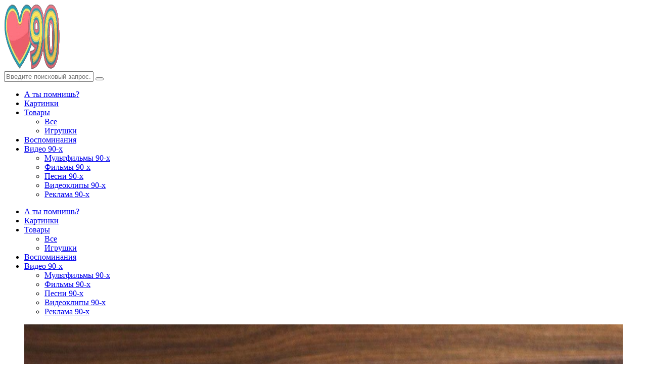

--- FILE ---
content_type: text/html; charset=UTF-8
request_url: https://love90.org/love90/moda/kozhanye-muzhskie-sumki-messendzher/
body_size: 22375
content:
<!doctype html>
<html lang="ru-RU">
<head>
	<meta charset="UTF-8">
	<meta http-equiv="X-UA-Compatible" content="IE=edge">
	<meta name="viewport" content="width=device-width, initial-scale=1, shrink-to-fit=no">

	<link rel="profile" href="https://gmpg.org/xfn/11">
	<link rel="pingback" href="https://love90.org/xmlrpc.php">

	<meta name='robots' content='index, follow, max-image-preview:large, max-snippet:-1, max-video-preview:-1'/>

	<!-- This site is optimized with the Yoast SEO plugin v26.8 - https://yoast.com/product/yoast-seo-wordpress/ -->
	<title>Кожаные мужские сумки мессенджер * Ностальгия по 90-м</title>
	<meta name="description" content="Современному жителю мегаполиса невозможно представить себе будничный выход из дома на работу, в гости или по служебным делам без целого набора"/>
	<link rel="canonical" href="https://love90.org/love90/moda/kozhanye-muzhskie-sumki-messendzher/"/>
	<meta property="og:locale" content="ru_RU"/>
	<meta property="og:type" content="article"/>
	<meta property="og:title" content="Кожаные мужские сумки мессенджер * Ностальгия по 90-м"/>
	<meta property="og:description" content="Современному жителю мегаполиса невозможно представить себе будничный выход из дома на работу, в гости или по служебным делам без целого набора"/>
	<meta property="og:url" content="https://love90.org/love90/moda/kozhanye-muzhskie-sumki-messendzher/"/>
	<meta property="og:site_name" content="Ностальгия по 90-м"/>
	<meta property="article:publisher" content="https://www.facebook.com/love90.org"/>
	<meta property="article:published_time" content="2020-07-23T15:46:08+00:00"/>
	<meta property="og:image" content="https://love90.org/wp-content/uploads/2020/07/best-mens-messenger-leather-bags-final.jpg"/>
	<meta property="og:image:width" content="2000"/>
	<meta property="og:image:height" content="1328"/>
	<meta property="og:image:type" content="image/jpeg"/>
	<meta name="author" content="Love90"/>
	<meta name="twitter:card" content="summary_large_image"/>
	<meta name="twitter:label1" content="Написано автором"/>
	<meta name="twitter:data1" content="Love90"/>
	<script type="application/ld+json" class="yoast-schema-graph">{"@context":"https://schema.org","@graph":[{"@type":"Article","@id":"https://love90.org/love90/moda/kozhanye-muzhskie-sumki-messendzher/#article","isPartOf":{"@id":"https://love90.org/love90/moda/kozhanye-muzhskie-sumki-messendzher/"},"author":{"name":"Love90","@id":"https://love90.org/#/schema/person/ead75f5332d0bd2ad9ef074e6f9979b8"},"headline":"Кожаные мужские сумки мессенджер","datePublished":"2020-07-23T15:46:08+00:00","mainEntityOfPage":{"@id":"https://love90.org/love90/moda/kozhanye-muzhskie-sumki-messendzher/"},"wordCount":261,"commentCount":0,"publisher":{"@id":"https://love90.org/#organization"},"image":{"@id":"https://love90.org/love90/moda/kozhanye-muzhskie-sumki-messendzher/#primaryimage"},"thumbnailUrl":"https://love90.org/wp-content/uploads/2020/07/best-mens-messenger-leather-bags-final.jpg","articleSection":["Мода"],"inLanguage":"ru-RU","potentialAction":[{"@type":"CommentAction","name":"Comment","target":["https://love90.org/love90/moda/kozhanye-muzhskie-sumki-messendzher/#respond"]}]},{"@type":"WebPage","@id":"https://love90.org/love90/moda/kozhanye-muzhskie-sumki-messendzher/","url":"https://love90.org/love90/moda/kozhanye-muzhskie-sumki-messendzher/","name":"Кожаные мужские сумки мессенджер * Ностальгия по 90-м","isPartOf":{"@id":"https://love90.org/#website"},"primaryImageOfPage":{"@id":"https://love90.org/love90/moda/kozhanye-muzhskie-sumki-messendzher/#primaryimage"},"image":{"@id":"https://love90.org/love90/moda/kozhanye-muzhskie-sumki-messendzher/#primaryimage"},"thumbnailUrl":"https://love90.org/wp-content/uploads/2020/07/best-mens-messenger-leather-bags-final.jpg","datePublished":"2020-07-23T15:46:08+00:00","description":"Современному жителю мегаполиса невозможно представить себе будничный выход из дома на работу, в гости или по служебным делам без целого набора","breadcrumb":{"@id":"https://love90.org/love90/moda/kozhanye-muzhskie-sumki-messendzher/#breadcrumb"},"inLanguage":"ru-RU","potentialAction":[{"@type":"ReadAction","target":["https://love90.org/love90/moda/kozhanye-muzhskie-sumki-messendzher/"]}]},{"@type":"ImageObject","inLanguage":"ru-RU","@id":"https://love90.org/love90/moda/kozhanye-muzhskie-sumki-messendzher/#primaryimage","url":"https://love90.org/wp-content/uploads/2020/07/best-mens-messenger-leather-bags-final.jpg","contentUrl":"https://love90.org/wp-content/uploads/2020/07/best-mens-messenger-leather-bags-final.jpg","width":2000,"height":1328},{"@type":"BreadcrumbList","@id":"https://love90.org/love90/moda/kozhanye-muzhskie-sumki-messendzher/#breadcrumb","itemListElement":[{"@type":"ListItem","position":1,"name":"Главная","item":"https://love90.org/"},{"@type":"ListItem","position":2,"name":"А ты помнишь?","item":"https://love90.org/category/love90/"},{"@type":"ListItem","position":3,"name":"Мода","item":"https://love90.org/category/love90/moda/"},{"@type":"ListItem","position":4,"name":"Кожаные мужские сумки мессенджер"}]},{"@type":"WebSite","@id":"https://love90.org/#website","url":"https://love90.org/","name":"Ностальгия по 90-м","description":"культура, музыка, видео и игрушки","publisher":{"@id":"https://love90.org/#organization"},"alternateName":"Клуб любителей 90-х годов прошлого века","potentialAction":[{"@type":"SearchAction","target":{"@type":"EntryPoint","urlTemplate":"https://love90.org/?s={search_term_string}"},"query-input":{"@type":"PropertyValueSpecification","valueRequired":true,"valueName":"search_term_string"}}],"inLanguage":"ru-RU"},{"@type":"Organization","@id":"https://love90.org/#organization","name":"LOVE90","alternateName":"LOVE90","url":"https://love90.org/","logo":{"@type":"ImageObject","inLanguage":"ru-RU","@id":"https://love90.org/#/schema/logo/image/","url":"https://love90.org/wp-content/uploads/2023/06/cropped-cropped-logo.png","contentUrl":"https://love90.org/wp-content/uploads/2023/06/cropped-cropped-logo.png","width":296,"height":129,"caption":"LOVE90"},"image":{"@id":"https://love90.org/#/schema/logo/image/"},"sameAs":["https://www.facebook.com/love90.org"]},{"@type":"Person","@id":"https://love90.org/#/schema/person/ead75f5332d0bd2ad9ef074e6f9979b8","name":"Love90","image":{"@type":"ImageObject","inLanguage":"ru-RU","@id":"https://love90.org/#/schema/person/image/","url":"https://love90.org/wp-content/uploads/2017/12/1457881950190518346-150x150.jpg","contentUrl":"https://love90.org/wp-content/uploads/2017/12/1457881950190518346-150x150.jpg","caption":"Love90"},"description":"Ностальгия по девяностым. Предметы из девяностых. Фильмы и мультфильмы 90-ых.","sameAs":["https://love90.org"],"url":"https://love90.org/author/elena/"}]}</script>
	<!-- / Yoast SEO plugin. -->


<link rel='dns-prefetch' href='//fonts.googleapis.com'/>
<link href='//fonts.gstatic.com' crossorigin rel='preconnect'/>
<style id='wp-img-auto-sizes-contain-inline-css' type='text/css'>img:is([sizes=auto i],[sizes^="auto," i]){contain-intrinsic-size:3000px 1500px}</style>
<style id='wp-block-library-inline-css' type='text/css'>:root{--wp-block-synced-color:#7a00df;--wp-block-synced-color--rgb:122 , 0 , 223;--wp-bound-block-color:var(--wp-block-synced-color);--wp-editor-canvas-background:#ddd;--wp-admin-theme-color:#007cba;--wp-admin-theme-color--rgb:0 , 124 , 186;--wp-admin-theme-color-darker-10:#006ba1;--wp-admin-theme-color-darker-10--rgb:0 , 107 , 160.5;--wp-admin-theme-color-darker-20:#005a87;--wp-admin-theme-color-darker-20--rgb:0 , 90 , 135;--wp-admin-border-width-focus:2px}@media (min-resolution:192dpi){:root{--wp-admin-border-width-focus:1.5px}}.wp-element-button{cursor:pointer}:root .has-very-light-gray-background-color{background-color:#eee}:root .has-very-dark-gray-background-color{background-color:#313131}:root .has-very-light-gray-color{color:#eee}:root .has-very-dark-gray-color{color:#313131}:root .has-vivid-green-cyan-to-vivid-cyan-blue-gradient-background{background:linear-gradient(135deg,#00d084,#0693e3)}:root .has-purple-crush-gradient-background{background:linear-gradient(135deg,#34e2e4,#4721fb 50%,#ab1dfe)}:root .has-hazy-dawn-gradient-background{background:linear-gradient(135deg,#faaca8,#dad0ec)}:root .has-subdued-olive-gradient-background{background:linear-gradient(135deg,#fafae1,#67a671)}:root .has-atomic-cream-gradient-background{background:linear-gradient(135deg,#fdd79a,#004a59)}:root .has-nightshade-gradient-background{background:linear-gradient(135deg,#330968,#31cdcf)}:root .has-midnight-gradient-background{background:linear-gradient(135deg,#020381,#2874fc)}:root{--wp--preset--font-size--normal:16px;--wp--preset--font-size--huge:42px}.has-regular-font-size{font-size:1em}.has-larger-font-size{font-size:2.625em}.has-normal-font-size{font-size:var(--wp--preset--font-size--normal)}.has-huge-font-size{font-size:var(--wp--preset--font-size--huge)}.has-text-align-center{text-align:center}.has-text-align-left{text-align:left}.has-text-align-right{text-align:right}.has-fit-text{white-space:nowrap!important}#end-resizable-editor-section{display:none}.aligncenter{clear:both}.items-justified-left{justify-content:flex-start}.items-justified-center{justify-content:center}.items-justified-right{justify-content:flex-end}.items-justified-space-between{justify-content:space-between}.screen-reader-text{border:0;clip-path:inset(50%);height:1px;margin:-1px;overflow:hidden;padding:0;position:absolute;width:1px;word-wrap:normal!important}.screen-reader-text:focus{background-color:#ddd;clip-path:none;color:#444;display:block;font-size:1em;height:auto;left:5px;line-height:normal;padding:15px 23px 14px;text-decoration:none;top:5px;width:auto;z-index:100000}html :where(.has-border-color){border-style:solid}html :where([style*=border-top-color]){border-top-style:solid}html :where([style*=border-right-color]){border-right-style:solid}html :where([style*=border-bottom-color]){border-bottom-style:solid}html :where([style*=border-left-color]){border-left-style:solid}html :where([style*=border-width]){border-style:solid}html :where([style*=border-top-width]){border-top-style:solid}html :where([style*=border-right-width]){border-right-style:solid}html :where([style*=border-bottom-width]){border-bottom-style:solid}html :where([style*=border-left-width]){border-left-style:solid}html :where(img[class*=wp-image-]){height:auto;max-width:100%}:where(figure){margin:0 0 1em}html :where(.is-position-sticky){--wp-admin--admin-bar--position-offset:var(--wp-admin--admin-bar--height,0)}@media screen and (max-width:600px){html :where(.is-position-sticky){--wp-admin--admin-bar--position-offset:0}}</style><style id='global-styles-inline-css' type='text/css'>:root{--wp--preset--aspect-ratio--square:1;--wp--preset--aspect-ratio--4-3: 4/3;--wp--preset--aspect-ratio--3-4: 3/4;--wp--preset--aspect-ratio--3-2: 3/2;--wp--preset--aspect-ratio--2-3: 2/3;--wp--preset--aspect-ratio--16-9: 16/9;--wp--preset--aspect-ratio--9-16: 9/16;--wp--preset--color--black:#000;--wp--preset--color--cyan-bluish-gray:#abb8c3;--wp--preset--color--white:#fff;--wp--preset--color--pale-pink:#f78da7;--wp--preset--color--vivid-red:#cf2e2e;--wp--preset--color--luminous-vivid-orange:#ff6900;--wp--preset--color--luminous-vivid-amber:#fcb900;--wp--preset--color--light-green-cyan:#7bdcb5;--wp--preset--color--vivid-green-cyan:#00d084;--wp--preset--color--pale-cyan-blue:#8ed1fc;--wp--preset--color--vivid-cyan-blue:#0693e3;--wp--preset--color--vivid-purple:#9b51e0;--wp--preset--gradient--vivid-cyan-blue-to-vivid-purple:linear-gradient(135deg,#0693e3 0%,#9b51e0 100%);--wp--preset--gradient--light-green-cyan-to-vivid-green-cyan:linear-gradient(135deg,#7adcb4 0%,#00d082 100%);--wp--preset--gradient--luminous-vivid-amber-to-luminous-vivid-orange:linear-gradient(135deg,#fcb900 0%,#ff6900 100%);--wp--preset--gradient--luminous-vivid-orange-to-vivid-red:linear-gradient(135deg,#ff6900 0%,#cf2e2e 100%);--wp--preset--gradient--very-light-gray-to-cyan-bluish-gray:linear-gradient(135deg,#eee 0%,#a9b8c3 100%);--wp--preset--gradient--cool-to-warm-spectrum:linear-gradient(135deg,#4aeadc 0%,#9778d1 20%,#cf2aba 40%,#ee2c82 60%,#fb6962 80%,#fef84c 100%);--wp--preset--gradient--blush-light-purple:linear-gradient(135deg,#ffceec 0%,#9896f0 100%);--wp--preset--gradient--blush-bordeaux:linear-gradient(135deg,#fecda5 0%,#fe2d2d 50%,#6b003e 100%);--wp--preset--gradient--luminous-dusk:linear-gradient(135deg,#ffcb70 0%,#c751c0 50%,#4158d0 100%);--wp--preset--gradient--pale-ocean:linear-gradient(135deg,#fff5cb 0%,#b6e3d4 50%,#33a7b5 100%);--wp--preset--gradient--electric-grass:linear-gradient(135deg,#caf880 0%,#71ce7e 100%);--wp--preset--gradient--midnight:linear-gradient(135deg,#020381 0%,#2874fc 100%);--wp--preset--font-size--small:13px;--wp--preset--font-size--medium:20px;--wp--preset--font-size--large:36px;--wp--preset--font-size--x-large:42px;--wp--preset--spacing--20:.44rem;--wp--preset--spacing--30:.67rem;--wp--preset--spacing--40:1rem;--wp--preset--spacing--50:1.5rem;--wp--preset--spacing--60:2.25rem;--wp--preset--spacing--70:3.38rem;--wp--preset--spacing--80:5.06rem;--wp--preset--shadow--natural:6px 6px 9px rgba(0,0,0,.2);--wp--preset--shadow--deep:12px 12px 50px rgba(0,0,0,.4);--wp--preset--shadow--sharp:6px 6px 0 rgba(0,0,0,.2);--wp--preset--shadow--outlined:6px 6px 0 -3px #fff , 6px 6px #000;--wp--preset--shadow--crisp:6px 6px 0 #000}:where(.is-layout-flex){gap:.5em}:where(.is-layout-grid){gap:.5em}body .is-layout-flex{display:flex}.is-layout-flex{flex-wrap:wrap;align-items:center}.is-layout-flex > :is(*, div){margin:0}body .is-layout-grid{display:grid}.is-layout-grid > :is(*, div){margin:0}:where(.wp-block-columns.is-layout-flex){gap:2em}:where(.wp-block-columns.is-layout-grid){gap:2em}:where(.wp-block-post-template.is-layout-flex){gap:1.25em}:where(.wp-block-post-template.is-layout-grid){gap:1.25em}.has-black-color{color:var(--wp--preset--color--black)!important}.has-cyan-bluish-gray-color{color:var(--wp--preset--color--cyan-bluish-gray)!important}.has-white-color{color:var(--wp--preset--color--white)!important}.has-pale-pink-color{color:var(--wp--preset--color--pale-pink)!important}.has-vivid-red-color{color:var(--wp--preset--color--vivid-red)!important}.has-luminous-vivid-orange-color{color:var(--wp--preset--color--luminous-vivid-orange)!important}.has-luminous-vivid-amber-color{color:var(--wp--preset--color--luminous-vivid-amber)!important}.has-light-green-cyan-color{color:var(--wp--preset--color--light-green-cyan)!important}.has-vivid-green-cyan-color{color:var(--wp--preset--color--vivid-green-cyan)!important}.has-pale-cyan-blue-color{color:var(--wp--preset--color--pale-cyan-blue)!important}.has-vivid-cyan-blue-color{color:var(--wp--preset--color--vivid-cyan-blue)!important}.has-vivid-purple-color{color:var(--wp--preset--color--vivid-purple)!important}.has-black-background-color{background-color:var(--wp--preset--color--black)!important}.has-cyan-bluish-gray-background-color{background-color:var(--wp--preset--color--cyan-bluish-gray)!important}.has-white-background-color{background-color:var(--wp--preset--color--white)!important}.has-pale-pink-background-color{background-color:var(--wp--preset--color--pale-pink)!important}.has-vivid-red-background-color{background-color:var(--wp--preset--color--vivid-red)!important}.has-luminous-vivid-orange-background-color{background-color:var(--wp--preset--color--luminous-vivid-orange)!important}.has-luminous-vivid-amber-background-color{background-color:var(--wp--preset--color--luminous-vivid-amber)!important}.has-light-green-cyan-background-color{background-color:var(--wp--preset--color--light-green-cyan)!important}.has-vivid-green-cyan-background-color{background-color:var(--wp--preset--color--vivid-green-cyan)!important}.has-pale-cyan-blue-background-color{background-color:var(--wp--preset--color--pale-cyan-blue)!important}.has-vivid-cyan-blue-background-color{background-color:var(--wp--preset--color--vivid-cyan-blue)!important}.has-vivid-purple-background-color{background-color:var(--wp--preset--color--vivid-purple)!important}.has-black-border-color{border-color:var(--wp--preset--color--black)!important}.has-cyan-bluish-gray-border-color{border-color:var(--wp--preset--color--cyan-bluish-gray)!important}.has-white-border-color{border-color:var(--wp--preset--color--white)!important}.has-pale-pink-border-color{border-color:var(--wp--preset--color--pale-pink)!important}.has-vivid-red-border-color{border-color:var(--wp--preset--color--vivid-red)!important}.has-luminous-vivid-orange-border-color{border-color:var(--wp--preset--color--luminous-vivid-orange)!important}.has-luminous-vivid-amber-border-color{border-color:var(--wp--preset--color--luminous-vivid-amber)!important}.has-light-green-cyan-border-color{border-color:var(--wp--preset--color--light-green-cyan)!important}.has-vivid-green-cyan-border-color{border-color:var(--wp--preset--color--vivid-green-cyan)!important}.has-pale-cyan-blue-border-color{border-color:var(--wp--preset--color--pale-cyan-blue)!important}.has-vivid-cyan-blue-border-color{border-color:var(--wp--preset--color--vivid-cyan-blue)!important}.has-vivid-purple-border-color{border-color:var(--wp--preset--color--vivid-purple)!important}.has-vivid-cyan-blue-to-vivid-purple-gradient-background{background:var(--wp--preset--gradient--vivid-cyan-blue-to-vivid-purple)!important}.has-light-green-cyan-to-vivid-green-cyan-gradient-background{background:var(--wp--preset--gradient--light-green-cyan-to-vivid-green-cyan)!important}.has-luminous-vivid-amber-to-luminous-vivid-orange-gradient-background{background:var(--wp--preset--gradient--luminous-vivid-amber-to-luminous-vivid-orange)!important}.has-luminous-vivid-orange-to-vivid-red-gradient-background{background:var(--wp--preset--gradient--luminous-vivid-orange-to-vivid-red)!important}.has-very-light-gray-to-cyan-bluish-gray-gradient-background{background:var(--wp--preset--gradient--very-light-gray-to-cyan-bluish-gray)!important}.has-cool-to-warm-spectrum-gradient-background{background:var(--wp--preset--gradient--cool-to-warm-spectrum)!important}.has-blush-light-purple-gradient-background{background:var(--wp--preset--gradient--blush-light-purple)!important}.has-blush-bordeaux-gradient-background{background:var(--wp--preset--gradient--blush-bordeaux)!important}.has-luminous-dusk-gradient-background{background:var(--wp--preset--gradient--luminous-dusk)!important}.has-pale-ocean-gradient-background{background:var(--wp--preset--gradient--pale-ocean)!important}.has-electric-grass-gradient-background{background:var(--wp--preset--gradient--electric-grass)!important}.has-midnight-gradient-background{background:var(--wp--preset--gradient--midnight)!important}.has-small-font-size{font-size:var(--wp--preset--font-size--small)!important}.has-medium-font-size{font-size:var(--wp--preset--font-size--medium)!important}.has-large-font-size{font-size:var(--wp--preset--font-size--large)!important}.has-x-large-font-size{font-size:var(--wp--preset--font-size--x-large)!important}</style>

<style id='classic-theme-styles-inline-css' type='text/css'>.wp-block-button__link{color:#fff;background-color:#32373c;border-radius:9999px;box-shadow:none;text-decoration:none;padding:calc(.667em + 2px) calc(1.333em + 2px);font-size:1.125em}.wp-block-file__button{background:#32373c;color:#fff;text-decoration:none}</style>
<link rel='stylesheet' id='owl-carousel-css' href='https://love90.org/wp-content/plugins/nimbo-widgets/assets/owlcarousel/assets/A.owl.carousel.min.css,qver=2.3.4.pagespeed.cf.9YZsTGiYt-.css' type='text/css' media='all'/>
<style id='owl-theme-default-css' media='all'>.owl-theme .owl-dots,.owl-theme .owl-nav{text-align:center;-webkit-tap-highlight-color:transparent}.owl-theme .owl-nav{margin-top:10px}.owl-theme .owl-nav [class*="owl-"]{color:#fff;font-size:14px;margin:5px;padding:4px 7px;background:#d6d6d6;display:inline-block;cursor:pointer;border-radius:3px}.owl-theme .owl-nav [class*="owl-"]:hover{background:#869791;color:#fff;text-decoration:none}.owl-theme .owl-nav .disabled{opacity:.5;cursor:default}.owl-theme .owl-nav.disabled+.owl-dots{margin-top:10px}.owl-theme .owl-dots .owl-dot{display:inline-block;zoom:1}.owl-theme .owl-dots .owl-dot span{width:10px;height:10px;margin:5px 7px;background:#d6d6d6;display:block;-webkit-backface-visibility:visible;transition:opacity .2s ease;border-radius:30px}.owl-theme .owl-dots .owl-dot.active span,.owl-theme .owl-dots .owl-dot:hover span{background:#869791}</style>
<style id='theme-my-login-css' media='all'>.tml{font-size:1em}.tml *{box-sizing:border-box}.tml .tml-field-wrap{margin-bottom:1em}.tml .tml-label{display:block;margin:.5em 0}.tml .tml-checkbox+.tml-label{display:inline}.tml .tml-field{width:100%}.tml .tml-description{display:block;font-size:.85em;font-style:italic;margin:.5em 0}.tml .tml-errors,.tml .tml-messages{list-style:none;margin:0;padding:0}.tml .tml-action-confirmaction .success,.tml .tml-error,.tml .tml-message,.tml .tml-success{border-left:4px solid #00a0d2;box-shadow:1px 1px 2px 1px rgba(0,0,0,.1);display:block;margin:0 0 1em;padding:.75em}.tml .tml-error{border-left-color:#dc3232}.tml .tml-action-confirmaction .success,.tml .tml-success{border-left-color:#46b450}#pass-strength-result{background-color:#eee;border:1px solid #ddd;color:#23282d;font-weight:700;opacity:0;margin-bottom:1em;padding:.5em}#pass-strength-result.strong{background-color:#c1e1b9;border-color:#83c373;opacity:1}#pass-strength-result.good{background-color:#ffe399;border-color:#ffc733;opacity:1}#pass-strength-result.bad{background-color:#fbc5a9;border-color:#f78b53;opacity:1}#pass-strength-result.short{background-color:#f1adad;border-color:#e35b5b;opacity:1}</style>
<style type="text/css">@font-face {font-family:Lora;font-style:normal;font-weight:400;src:url(/cf-fonts/s/lora/5.0.11/cyrillic-ext/400/normal.woff2);unicode-range:U+0460-052F,U+1C80-1C88,U+20B4,U+2DE0-2DFF,U+A640-A69F,U+FE2E-FE2F;font-display:swap;}@font-face {font-family:Lora;font-style:normal;font-weight:400;src:url(/cf-fonts/s/lora/5.0.11/latin/400/normal.woff2);unicode-range:U+0000-00FF,U+0131,U+0152-0153,U+02BB-02BC,U+02C6,U+02DA,U+02DC,U+0304,U+0308,U+0329,U+2000-206F,U+2074,U+20AC,U+2122,U+2191,U+2193,U+2212,U+2215,U+FEFF,U+FFFD;font-display:swap;}@font-face {font-family:Lora;font-style:normal;font-weight:400;src:url(/cf-fonts/s/lora/5.0.11/vietnamese/400/normal.woff2);unicode-range:U+0102-0103,U+0110-0111,U+0128-0129,U+0168-0169,U+01A0-01A1,U+01AF-01B0,U+0300-0301,U+0303-0304,U+0308-0309,U+0323,U+0329,U+1EA0-1EF9,U+20AB;font-display:swap;}@font-face {font-family:Lora;font-style:normal;font-weight:400;src:url(/cf-fonts/s/lora/5.0.11/latin-ext/400/normal.woff2);unicode-range:U+0100-02AF,U+0304,U+0308,U+0329,U+1E00-1E9F,U+1EF2-1EFF,U+2020,U+20A0-20AB,U+20AD-20CF,U+2113,U+2C60-2C7F,U+A720-A7FF;font-display:swap;}@font-face {font-family:Lora;font-style:normal;font-weight:400;src:url(/cf-fonts/s/lora/5.0.11/cyrillic/400/normal.woff2);unicode-range:U+0301,U+0400-045F,U+0490-0491,U+04B0-04B1,U+2116;font-display:swap;}@font-face {font-family:Lora;font-style:italic;font-weight:400;src:url(/cf-fonts/s/lora/5.0.11/vietnamese/400/italic.woff2);unicode-range:U+0102-0103,U+0110-0111,U+0128-0129,U+0168-0169,U+01A0-01A1,U+01AF-01B0,U+0300-0301,U+0303-0304,U+0308-0309,U+0323,U+0329,U+1EA0-1EF9,U+20AB;font-display:swap;}@font-face {font-family:Lora;font-style:italic;font-weight:400;src:url(/cf-fonts/s/lora/5.0.11/latin-ext/400/italic.woff2);unicode-range:U+0100-02AF,U+0304,U+0308,U+0329,U+1E00-1E9F,U+1EF2-1EFF,U+2020,U+20A0-20AB,U+20AD-20CF,U+2113,U+2C60-2C7F,U+A720-A7FF;font-display:swap;}@font-face {font-family:Lora;font-style:italic;font-weight:400;src:url(/cf-fonts/s/lora/5.0.11/cyrillic-ext/400/italic.woff2);unicode-range:U+0460-052F,U+1C80-1C88,U+20B4,U+2DE0-2DFF,U+A640-A69F,U+FE2E-FE2F;font-display:swap;}@font-face {font-family:Lora;font-style:italic;font-weight:400;src:url(/cf-fonts/s/lora/5.0.11/latin/400/italic.woff2);unicode-range:U+0000-00FF,U+0131,U+0152-0153,U+02BB-02BC,U+02C6,U+02DA,U+02DC,U+0304,U+0308,U+0329,U+2000-206F,U+2074,U+20AC,U+2122,U+2191,U+2193,U+2212,U+2215,U+FEFF,U+FFFD;font-display:swap;}@font-face {font-family:Lora;font-style:italic;font-weight:400;src:url(/cf-fonts/s/lora/5.0.11/cyrillic/400/italic.woff2);unicode-range:U+0301,U+0400-045F,U+0490-0491,U+04B0-04B1,U+2116;font-display:swap;}@font-face {font-family:Lora;font-style:normal;font-weight:700;src:url(/cf-fonts/s/lora/5.0.11/cyrillic-ext/700/normal.woff2);unicode-range:U+0460-052F,U+1C80-1C88,U+20B4,U+2DE0-2DFF,U+A640-A69F,U+FE2E-FE2F;font-display:swap;}@font-face {font-family:Lora;font-style:normal;font-weight:700;src:url(/cf-fonts/s/lora/5.0.11/cyrillic/700/normal.woff2);unicode-range:U+0301,U+0400-045F,U+0490-0491,U+04B0-04B1,U+2116;font-display:swap;}@font-face {font-family:Lora;font-style:normal;font-weight:700;src:url(/cf-fonts/s/lora/5.0.11/latin-ext/700/normal.woff2);unicode-range:U+0100-02AF,U+0304,U+0308,U+0329,U+1E00-1E9F,U+1EF2-1EFF,U+2020,U+20A0-20AB,U+20AD-20CF,U+2113,U+2C60-2C7F,U+A720-A7FF;font-display:swap;}@font-face {font-family:Lora;font-style:normal;font-weight:700;src:url(/cf-fonts/s/lora/5.0.11/vietnamese/700/normal.woff2);unicode-range:U+0102-0103,U+0110-0111,U+0128-0129,U+0168-0169,U+01A0-01A1,U+01AF-01B0,U+0300-0301,U+0303-0304,U+0308-0309,U+0323,U+0329,U+1EA0-1EF9,U+20AB;font-display:swap;}@font-face {font-family:Lora;font-style:normal;font-weight:700;src:url(/cf-fonts/s/lora/5.0.11/latin/700/normal.woff2);unicode-range:U+0000-00FF,U+0131,U+0152-0153,U+02BB-02BC,U+02C6,U+02DA,U+02DC,U+0304,U+0308,U+0329,U+2000-206F,U+2074,U+20AC,U+2122,U+2191,U+2193,U+2212,U+2215,U+FEFF,U+FFFD;font-display:swap;}@font-face {font-family:Lora;font-style:italic;font-weight:700;src:url(/cf-fonts/s/lora/5.0.11/cyrillic/700/italic.woff2);unicode-range:U+0301,U+0400-045F,U+0490-0491,U+04B0-04B1,U+2116;font-display:swap;}@font-face {font-family:Lora;font-style:italic;font-weight:700;src:url(/cf-fonts/s/lora/5.0.11/cyrillic-ext/700/italic.woff2);unicode-range:U+0460-052F,U+1C80-1C88,U+20B4,U+2DE0-2DFF,U+A640-A69F,U+FE2E-FE2F;font-display:swap;}@font-face {font-family:Lora;font-style:italic;font-weight:700;src:url(/cf-fonts/s/lora/5.0.11/latin/700/italic.woff2);unicode-range:U+0000-00FF,U+0131,U+0152-0153,U+02BB-02BC,U+02C6,U+02DA,U+02DC,U+0304,U+0308,U+0329,U+2000-206F,U+2074,U+20AC,U+2122,U+2191,U+2193,U+2212,U+2215,U+FEFF,U+FFFD;font-display:swap;}@font-face {font-family:Lora;font-style:italic;font-weight:700;src:url(/cf-fonts/s/lora/5.0.11/latin-ext/700/italic.woff2);unicode-range:U+0100-02AF,U+0304,U+0308,U+0329,U+1E00-1E9F,U+1EF2-1EFF,U+2020,U+20A0-20AB,U+20AD-20CF,U+2113,U+2C60-2C7F,U+A720-A7FF;font-display:swap;}@font-face {font-family:Lora;font-style:italic;font-weight:700;src:url(/cf-fonts/s/lora/5.0.11/vietnamese/700/italic.woff2);unicode-range:U+0102-0103,U+0110-0111,U+0128-0129,U+0168-0169,U+01A0-01A1,U+01AF-01B0,U+0300-0301,U+0303-0304,U+0308-0309,U+0323,U+0329,U+1EA0-1EF9,U+20AB;font-display:swap;}@font-face {font-family:Source Sans Pro;font-style:normal;font-weight:400;src:url(/cf-fonts/s/source-sans-pro/5.0.11/cyrillic-ext/400/normal.woff2);unicode-range:U+0460-052F,U+1C80-1C88,U+20B4,U+2DE0-2DFF,U+A640-A69F,U+FE2E-FE2F;font-display:swap;}@font-face {font-family:Source Sans Pro;font-style:normal;font-weight:400;src:url(/cf-fonts/s/source-sans-pro/5.0.11/greek-ext/400/normal.woff2);unicode-range:U+1F00-1FFF;font-display:swap;}@font-face {font-family:Source Sans Pro;font-style:normal;font-weight:400;src:url(/cf-fonts/s/source-sans-pro/5.0.11/latin/400/normal.woff2);unicode-range:U+0000-00FF,U+0131,U+0152-0153,U+02BB-02BC,U+02C6,U+02DA,U+02DC,U+0304,U+0308,U+0329,U+2000-206F,U+2074,U+20AC,U+2122,U+2191,U+2193,U+2212,U+2215,U+FEFF,U+FFFD;font-display:swap;}@font-face {font-family:Source Sans Pro;font-style:normal;font-weight:400;src:url(/cf-fonts/s/source-sans-pro/5.0.11/cyrillic/400/normal.woff2);unicode-range:U+0301,U+0400-045F,U+0490-0491,U+04B0-04B1,U+2116;font-display:swap;}@font-face {font-family:Source Sans Pro;font-style:normal;font-weight:400;src:url(/cf-fonts/s/source-sans-pro/5.0.11/latin-ext/400/normal.woff2);unicode-range:U+0100-02AF,U+0304,U+0308,U+0329,U+1E00-1E9F,U+1EF2-1EFF,U+2020,U+20A0-20AB,U+20AD-20CF,U+2113,U+2C60-2C7F,U+A720-A7FF;font-display:swap;}@font-face {font-family:Source Sans Pro;font-style:normal;font-weight:400;src:url(/cf-fonts/s/source-sans-pro/5.0.11/vietnamese/400/normal.woff2);unicode-range:U+0102-0103,U+0110-0111,U+0128-0129,U+0168-0169,U+01A0-01A1,U+01AF-01B0,U+0300-0301,U+0303-0304,U+0308-0309,U+0323,U+0329,U+1EA0-1EF9,U+20AB;font-display:swap;}@font-face {font-family:Source Sans Pro;font-style:normal;font-weight:400;src:url(/cf-fonts/s/source-sans-pro/5.0.11/greek/400/normal.woff2);unicode-range:U+0370-03FF;font-display:swap;}@font-face {font-family:Source Sans Pro;font-style:normal;font-weight:600;src:url(/cf-fonts/s/source-sans-pro/5.0.11/cyrillic/600/normal.woff2);unicode-range:U+0301,U+0400-045F,U+0490-0491,U+04B0-04B1,U+2116;font-display:swap;}@font-face {font-family:Source Sans Pro;font-style:normal;font-weight:600;src:url(/cf-fonts/s/source-sans-pro/5.0.11/cyrillic-ext/600/normal.woff2);unicode-range:U+0460-052F,U+1C80-1C88,U+20B4,U+2DE0-2DFF,U+A640-A69F,U+FE2E-FE2F;font-display:swap;}@font-face {font-family:Source Sans Pro;font-style:normal;font-weight:600;src:url(/cf-fonts/s/source-sans-pro/5.0.11/greek-ext/600/normal.woff2);unicode-range:U+1F00-1FFF;font-display:swap;}@font-face {font-family:Source Sans Pro;font-style:normal;font-weight:600;src:url(/cf-fonts/s/source-sans-pro/5.0.11/vietnamese/600/normal.woff2);unicode-range:U+0102-0103,U+0110-0111,U+0128-0129,U+0168-0169,U+01A0-01A1,U+01AF-01B0,U+0300-0301,U+0303-0304,U+0308-0309,U+0323,U+0329,U+1EA0-1EF9,U+20AB;font-display:swap;}@font-face {font-family:Source Sans Pro;font-style:normal;font-weight:600;src:url(/cf-fonts/s/source-sans-pro/5.0.11/latin-ext/600/normal.woff2);unicode-range:U+0100-02AF,U+0304,U+0308,U+0329,U+1E00-1E9F,U+1EF2-1EFF,U+2020,U+20A0-20AB,U+20AD-20CF,U+2113,U+2C60-2C7F,U+A720-A7FF;font-display:swap;}@font-face {font-family:Source Sans Pro;font-style:normal;font-weight:600;src:url(/cf-fonts/s/source-sans-pro/5.0.11/latin/600/normal.woff2);unicode-range:U+0000-00FF,U+0131,U+0152-0153,U+02BB-02BC,U+02C6,U+02DA,U+02DC,U+0304,U+0308,U+0329,U+2000-206F,U+2074,U+20AC,U+2122,U+2191,U+2193,U+2212,U+2215,U+FEFF,U+FFFD;font-display:swap;}@font-face {font-family:Source Sans Pro;font-style:normal;font-weight:600;src:url(/cf-fonts/s/source-sans-pro/5.0.11/greek/600/normal.woff2);unicode-range:U+0370-03FF;font-display:swap;}@font-face {font-family:Source Sans Pro;font-style:normal;font-weight:700;src:url(/cf-fonts/s/source-sans-pro/5.0.11/latin-ext/700/normal.woff2);unicode-range:U+0100-02AF,U+0304,U+0308,U+0329,U+1E00-1E9F,U+1EF2-1EFF,U+2020,U+20A0-20AB,U+20AD-20CF,U+2113,U+2C60-2C7F,U+A720-A7FF;font-display:swap;}@font-face {font-family:Source Sans Pro;font-style:normal;font-weight:700;src:url(/cf-fonts/s/source-sans-pro/5.0.11/greek/700/normal.woff2);unicode-range:U+0370-03FF;font-display:swap;}@font-face {font-family:Source Sans Pro;font-style:normal;font-weight:700;src:url(/cf-fonts/s/source-sans-pro/5.0.11/cyrillic/700/normal.woff2);unicode-range:U+0301,U+0400-045F,U+0490-0491,U+04B0-04B1,U+2116;font-display:swap;}@font-face {font-family:Source Sans Pro;font-style:normal;font-weight:700;src:url(/cf-fonts/s/source-sans-pro/5.0.11/cyrillic-ext/700/normal.woff2);unicode-range:U+0460-052F,U+1C80-1C88,U+20B4,U+2DE0-2DFF,U+A640-A69F,U+FE2E-FE2F;font-display:swap;}@font-face {font-family:Source Sans Pro;font-style:normal;font-weight:700;src:url(/cf-fonts/s/source-sans-pro/5.0.11/latin/700/normal.woff2);unicode-range:U+0000-00FF,U+0131,U+0152-0153,U+02BB-02BC,U+02C6,U+02DA,U+02DC,U+0304,U+0308,U+0329,U+2000-206F,U+2074,U+20AC,U+2122,U+2191,U+2193,U+2212,U+2215,U+FEFF,U+FFFD;font-display:swap;}@font-face {font-family:Source Sans Pro;font-style:normal;font-weight:700;src:url(/cf-fonts/s/source-sans-pro/5.0.11/greek-ext/700/normal.woff2);unicode-range:U+1F00-1FFF;font-display:swap;}@font-face {font-family:Source Sans Pro;font-style:normal;font-weight:700;src:url(/cf-fonts/s/source-sans-pro/5.0.11/vietnamese/700/normal.woff2);unicode-range:U+0102-0103,U+0110-0111,U+0128-0129,U+0168-0169,U+01A0-01A1,U+01AF-01B0,U+0300-0301,U+0303-0304,U+0308-0309,U+0323,U+0329,U+1EA0-1EF9,U+20AB;font-display:swap;}@font-face {font-family:Playfair Display;font-style:normal;font-weight:400;src:url(/cf-fonts/s/playfair-display/5.0.18/latin/400/normal.woff2);unicode-range:U+0000-00FF,U+0131,U+0152-0153,U+02BB-02BC,U+02C6,U+02DA,U+02DC,U+0304,U+0308,U+0329,U+2000-206F,U+2074,U+20AC,U+2122,U+2191,U+2193,U+2212,U+2215,U+FEFF,U+FFFD;font-display:swap;}@font-face {font-family:Playfair Display;font-style:normal;font-weight:400;src:url(/cf-fonts/s/playfair-display/5.0.18/cyrillic/400/normal.woff2);unicode-range:U+0301,U+0400-045F,U+0490-0491,U+04B0-04B1,U+2116;font-display:swap;}@font-face {font-family:Playfair Display;font-style:normal;font-weight:400;src:url(/cf-fonts/s/playfair-display/5.0.18/vietnamese/400/normal.woff2);unicode-range:U+0102-0103,U+0110-0111,U+0128-0129,U+0168-0169,U+01A0-01A1,U+01AF-01B0,U+0300-0301,U+0303-0304,U+0308-0309,U+0323,U+0329,U+1EA0-1EF9,U+20AB;font-display:swap;}@font-face {font-family:Playfair Display;font-style:normal;font-weight:400;src:url(/cf-fonts/s/playfair-display/5.0.18/latin-ext/400/normal.woff2);unicode-range:U+0100-02AF,U+0304,U+0308,U+0329,U+1E00-1E9F,U+1EF2-1EFF,U+2020,U+20A0-20AB,U+20AD-20CF,U+2113,U+2C60-2C7F,U+A720-A7FF;font-display:swap;}@font-face {font-family:Playfair Display;font-style:italic;font-weight:400;src:url(/cf-fonts/s/playfair-display/5.0.18/cyrillic/400/italic.woff2);unicode-range:U+0301,U+0400-045F,U+0490-0491,U+04B0-04B1,U+2116;font-display:swap;}@font-face {font-family:Playfair Display;font-style:italic;font-weight:400;src:url(/cf-fonts/s/playfair-display/5.0.18/latin-ext/400/italic.woff2);unicode-range:U+0100-02AF,U+0304,U+0308,U+0329,U+1E00-1E9F,U+1EF2-1EFF,U+2020,U+20A0-20AB,U+20AD-20CF,U+2113,U+2C60-2C7F,U+A720-A7FF;font-display:swap;}@font-face {font-family:Playfair Display;font-style:italic;font-weight:400;src:url(/cf-fonts/s/playfair-display/5.0.18/vietnamese/400/italic.woff2);unicode-range:U+0102-0103,U+0110-0111,U+0128-0129,U+0168-0169,U+01A0-01A1,U+01AF-01B0,U+0300-0301,U+0303-0304,U+0308-0309,U+0323,U+0329,U+1EA0-1EF9,U+20AB;font-display:swap;}@font-face {font-family:Playfair Display;font-style:italic;font-weight:400;src:url(/cf-fonts/s/playfair-display/5.0.18/latin/400/italic.woff2);unicode-range:U+0000-00FF,U+0131,U+0152-0153,U+02BB-02BC,U+02C6,U+02DA,U+02DC,U+0304,U+0308,U+0329,U+2000-206F,U+2074,U+20AC,U+2122,U+2191,U+2193,U+2212,U+2215,U+FEFF,U+FFFD;font-display:swap;}@font-face {font-family:PT Sans;font-style:normal;font-weight:400;src:url(/cf-fonts/s/pt-sans/5.0.11/cyrillic/400/normal.woff2);unicode-range:U+0301,U+0400-045F,U+0490-0491,U+04B0-04B1,U+2116;font-display:swap;}@font-face {font-family:PT Sans;font-style:normal;font-weight:400;src:url(/cf-fonts/s/pt-sans/5.0.11/latin/400/normal.woff2);unicode-range:U+0000-00FF,U+0131,U+0152-0153,U+02BB-02BC,U+02C6,U+02DA,U+02DC,U+0304,U+0308,U+0329,U+2000-206F,U+2074,U+20AC,U+2122,U+2191,U+2193,U+2212,U+2215,U+FEFF,U+FFFD;font-display:swap;}@font-face {font-family:PT Sans;font-style:normal;font-weight:400;src:url(/cf-fonts/s/pt-sans/5.0.11/latin-ext/400/normal.woff2);unicode-range:U+0100-02AF,U+0304,U+0308,U+0329,U+1E00-1E9F,U+1EF2-1EFF,U+2020,U+20A0-20AB,U+20AD-20CF,U+2113,U+2C60-2C7F,U+A720-A7FF;font-display:swap;}@font-face {font-family:PT Sans;font-style:normal;font-weight:400;src:url(/cf-fonts/s/pt-sans/5.0.11/cyrillic-ext/400/normal.woff2);unicode-range:U+0460-052F,U+1C80-1C88,U+20B4,U+2DE0-2DFF,U+A640-A69F,U+FE2E-FE2F;font-display:swap;}@font-face {font-family:PT Sans;font-style:normal;font-weight:700;src:url(/cf-fonts/s/pt-sans/5.0.11/latin/700/normal.woff2);unicode-range:U+0000-00FF,U+0131,U+0152-0153,U+02BB-02BC,U+02C6,U+02DA,U+02DC,U+0304,U+0308,U+0329,U+2000-206F,U+2074,U+20AC,U+2122,U+2191,U+2193,U+2212,U+2215,U+FEFF,U+FFFD;font-display:swap;}@font-face {font-family:PT Sans;font-style:normal;font-weight:700;src:url(/cf-fonts/s/pt-sans/5.0.11/cyrillic-ext/700/normal.woff2);unicode-range:U+0460-052F,U+1C80-1C88,U+20B4,U+2DE0-2DFF,U+A640-A69F,U+FE2E-FE2F;font-display:swap;}@font-face {font-family:PT Sans;font-style:normal;font-weight:700;src:url(/cf-fonts/s/pt-sans/5.0.11/cyrillic/700/normal.woff2);unicode-range:U+0301,U+0400-045F,U+0490-0491,U+04B0-04B1,U+2116;font-display:swap;}@font-face {font-family:PT Sans;font-style:normal;font-weight:700;src:url(/cf-fonts/s/pt-sans/5.0.11/latin-ext/700/normal.woff2);unicode-range:U+0100-02AF,U+0304,U+0308,U+0329,U+1E00-1E9F,U+1EF2-1EFF,U+2020,U+20A0-20AB,U+20AD-20CF,U+2113,U+2C60-2C7F,U+A720-A7FF;font-display:swap;}</style>
<link rel='stylesheet' id='bootstrap-css' href='https://love90.org/wp-content/themes/nimbo/css/A.bootstrap.min.css,qver=3.4.1.pagespeed.cf.Cqh_mRimsH.css' type='text/css' media='all'/>
<link rel='stylesheet' id='bootstrap-theme-css' href='https://love90.org/wp-content/themes/nimbo/css/A.bootstrap-theme.min.css,qver=3.4.1.pagespeed.cf.blhCY4iQHJ.css' type='text/css' media='all'/>
<style id='nimbo-ie10-viewport-bug-workaround-css' media='all'>@-ms-viewport {
  width: device-width;
}@-o-viewport {
  width: device-width;
}@viewport {
  width: device-width;
}</style>
<link rel='stylesheet' id='nimbo-font-awesome-css' href='https://love90.org/wp-content/themes/nimbo/assets/fontawesome/css/A.all.min.css,qver=5.15.4.pagespeed.cf.Q5A2hqJ02T.css' type='text/css' media='all'/>
<link rel='stylesheet' id='magnific-popup-css' href='https://love90.org/wp-content/themes/nimbo/assets/magnific-popup/A.magnific-popup.css,qver=1.1.0.pagespeed.cf.XLQo-C-WDC.css' type='text/css' media='all'/>
<link rel='stylesheet' id='nimbo-style-css' href='https://love90.org/wp-content/themes/nimbo/A.style.css,qver=1.6.0.pagespeed.cf.7eGE4GO3wV.css' type='text/css' media='all'/>
<style id='nimbo-style-inline-css' type='text/css'>.bwp-logo-container .custom-logo-link img{width:110px}.bwp-post-media img,.owl-carousel .owl-item .bwp-post-slider-item img{width:100%;margin:0}</style>
<script type="text/javascript" src="https://love90.org/wp-includes/js/jquery/jquery.min.js,qver=3.7.1.pagespeed.jm.PoWN7KAtLT.js" id="jquery-core-js"></script>
<script type="text/javascript" src="https://love90.org/wp-includes/js/jquery/jquery-migrate.min.js,qver=3.4.1.pagespeed.jm.bhhu-RahTI.js" id="jquery-migrate-js"></script>
</head>

<body class="wp-singular post-template-default single single-post postid-6443 single-format-standard wp-custom-logo wp-embed-responsive wp-theme-nimbo bwp-body bwp-sticky-header-one-row">


<!-- header (type 1) -->
<header id="bwp-header">
	<div class="container">
		<div class="bwp-header-container clearfix">

			
					<!-- logo (image) -->
					<div id="bwp-custom-logo" class="bwp-logo-container bwp-logo-image-container" data-logo-url="https://love90.org/wp-content/uploads/2023/06/cropped-cropped-logo.png" data-dark-logo-url="https://love90.org/wp-content/uploads/2023/06/cropped-cropped-logo.png" data-logo-alt="Ностальгия по 90-м">

						<a href="https://love90.org/" class="custom-logo-link" rel="home"><img width="296" height="129" src="https://love90.org/wp-content/uploads/2023/06/xcropped-cropped-logo.png.pagespeed.ic.O0sXO7ueB8.webp" class="custom-logo" alt="Ностальгия по 90-м" decoding="async"/></a>
					</div>
					<!-- end: logo -->

					
			<!-- search -->
			<div class="bwp-header-search-container">
				<!-- search icon -->
				<a href="#" rel="nofollow" id="bwp-show-dropdown-search" class="bwp-header-search-icon">
					<i class="fas fa-search"></i>
				</a>
				<!-- end: search icon -->
				<!-- container with search form -->
				<div id="bwp-dropdown-search" class="bwp-dropdown-search-container bwp-hidden">
					
<!-- search form -->
<form id="searchform" role="search" method="get" action="https://love90.org/">
	<div class="input-group">
		<input type="text" name="s" id="s" class="bwp-search-field form-control" autocomplete="off" placeholder="Введите поисковый запрос...">
		<span class="input-group-btn">
			<button type="submit" class="btn bwp-search-submit">
				<i class="fas fa-search"></i>
			</button>
		</span>
	</div>
</form>
<!-- end: search form -->
				</div>
				<!-- end: container with search form -->
			</div>
			<!-- end: search -->

			
			<!-- color switch -->
			<a href="#" rel="nofollow" id="bwp-color-switch" class="bwp-color-switch-icon">
									<i class="far fa-moon"></i>
								</a>
			<!-- end: color switch -->

			
			<!-- menu (visible) -->
			<div class="bwp-header-menu-container bwp-visible hidden-sm hidden-xs">
				<nav class="menu-td-demo-header-menu-container"><ul id="menu-td-demo-header-menu" class="sf-menu"><li id="menu-item-4065" class="menu-item menu-item-type-taxonomy menu-item-object-category current-post-ancestor menu-item-4065"><a href="https://love90.org/category/love90/">А ты помнишь?</a></li>
<li id="menu-item-4070" class="menu-item menu-item-type-taxonomy menu-item-object-category menu-item-4070"><a href="https://love90.org/category/love90/kartinki/">Картинки</a></li>
<li id="menu-item-4342" class="menu-item menu-item-type-custom menu-item-object-custom menu-item-has-children menu-item-4342"><a href="#">Товары</a>
<ul class="sub-menu">
	<li id="menu-item-4067" class="menu-item menu-item-type-taxonomy menu-item-object-category menu-item-4067"><a href="https://love90.org/category/tovary/">Все</a></li>
	<li id="menu-item-4066" class="menu-item menu-item-type-taxonomy menu-item-object-category menu-item-4066"><a href="https://love90.org/category/games-2/">Игрушки</a></li>
</ul>
</li>
<li id="menu-item-4068" class="menu-item menu-item-type-taxonomy menu-item-object-category menu-item-4068"><a href="https://love90.org/category/vospominaniya-2/">Воспоминания</a></li>
<li id="menu-item-4071" class="menu-item menu-item-type-custom menu-item-object-custom menu-item-has-children menu-item-4071"><a href="#">Видео 90-х</a>
<ul class="sub-menu">
	<li id="menu-item-4072" class="menu-item menu-item-type-taxonomy menu-item-object-category menu-item-4072"><a href="https://love90.org/category/videozal/multfilmy-2/">Мультфильмы 90-х</a></li>
	<li id="menu-item-4073" class="menu-item menu-item-type-taxonomy menu-item-object-category menu-item-4073"><a href="https://love90.org/category/videozal/filmy-90x/">Фильмы 90-х</a></li>
	<li id="menu-item-4074" class="menu-item menu-item-type-taxonomy menu-item-object-category menu-item-4074"><a href="https://love90.org/category/videozal/pesni-90/">Песни 90-х</a></li>
	<li id="menu-item-4075" class="menu-item menu-item-type-taxonomy menu-item-object-category menu-item-4075"><a href="https://love90.org/category/videozal/videoklipy-90/">Видеоклипы 90-х</a></li>
	<li id="menu-item-4076" class="menu-item menu-item-type-taxonomy menu-item-object-category menu-item-4076"><a href="https://love90.org/category/videozal/reklama-90/">Реклама 90-х</a></li>
</ul>
</li>
</ul></nav>			</div>
			<!-- end: menu (visible) -->

			
		<!-- mobile menu -->
		<div class="bwp-header-sm-menu-container hidden-md hidden-lg">
			<!-- menu icon -->
			<a href="#" rel="nofollow" id="bwp-show-sm-main-menu" class="bwp-main-menu-icon">
				<span></span>
			</a>
			<!-- end: menu icon -->
			<!-- container with menu (dropdown container) -->
			<div id="bwp-sm-main-menu" class="bwp-sm-main-menu-container bwp-hidden">
				<nav class="menu-td-demo-header-menu-container"><ul id="menu-td-demo-header-menu-1" class="bwp-sm-menu list-unstyled"><li class="menu-item menu-item-type-taxonomy menu-item-object-category current-post-ancestor menu-item-4065"><a href="https://love90.org/category/love90/">А ты помнишь?</a></li>
<li class="menu-item menu-item-type-taxonomy menu-item-object-category menu-item-4070"><a href="https://love90.org/category/love90/kartinki/">Картинки</a></li>
<li class="menu-item menu-item-type-custom menu-item-object-custom menu-item-has-children menu-item-4342"><a href="#">Товары</a>
<ul class="sub-menu">
	<li class="menu-item menu-item-type-taxonomy menu-item-object-category menu-item-4067"><a href="https://love90.org/category/tovary/">Все</a></li>
	<li class="menu-item menu-item-type-taxonomy menu-item-object-category menu-item-4066"><a href="https://love90.org/category/games-2/">Игрушки</a></li>
</ul>
</li>
<li class="menu-item menu-item-type-taxonomy menu-item-object-category menu-item-4068"><a href="https://love90.org/category/vospominaniya-2/">Воспоминания</a></li>
<li class="menu-item menu-item-type-custom menu-item-object-custom menu-item-has-children menu-item-4071"><a href="#">Видео 90-х</a>
<ul class="sub-menu">
	<li class="menu-item menu-item-type-taxonomy menu-item-object-category menu-item-4072"><a href="https://love90.org/category/videozal/multfilmy-2/">Мультфильмы 90-х</a></li>
	<li class="menu-item menu-item-type-taxonomy menu-item-object-category menu-item-4073"><a href="https://love90.org/category/videozal/filmy-90x/">Фильмы 90-х</a></li>
	<li class="menu-item menu-item-type-taxonomy menu-item-object-category menu-item-4074"><a href="https://love90.org/category/videozal/pesni-90/">Песни 90-х</a></li>
	<li class="menu-item menu-item-type-taxonomy menu-item-object-category menu-item-4075"><a href="https://love90.org/category/videozal/videoklipy-90/">Видеоклипы 90-х</a></li>
	<li class="menu-item menu-item-type-taxonomy menu-item-object-category menu-item-4076"><a href="https://love90.org/category/videozal/reklama-90/">Реклама 90-х</a></li>
</ul>
</li>
</ul></nav>			</div>
			<!-- end: container with menu -->
		</div>
		<!-- end: mobile menu -->

		
		</div>
	</div>
</header>
<!-- end: header -->

	<!-- single blog post -->
	<section id="bwp-single-post">
		<div class="container">

							<div class="row"><div class="col-md-8 bwp-single-post-col bwp-sidebar-right">
			
			<!-- single post container -->
			<div class="bwp-single-post-container" role="main">

				<!-- single post -->
				<article id="bwp-post-6443" class="post-6443 post type-post status-publish format-standard has-post-thumbnail hentry category-moda bwp-single-post-article">

					
		<!-- featured image -->
		<figure class="bwp-post-media bwp-full-image">
			<img width="2000" height="1328" src="https://love90.org/wp-content/uploads/2020/07/best-mens-messenger-leather-bags-final.jpg" class="attachment-full size-full wp-post-image" alt="" decoding="async" fetchpriority="high" srcset="https://love90.org/wp-content/uploads/2020/07/best-mens-messenger-leather-bags-final.jpg 2000w, https://love90.org/wp-content/uploads/2020/07/best-mens-messenger-leather-bags-final-300x199.jpg 300w, https://love90.org/wp-content/uploads/2020/07/best-mens-messenger-leather-bags-final-1024x680.jpg 1024w, https://love90.org/wp-content/uploads/2020/07/best-mens-messenger-leather-bags-final-768x510.jpg 768w, https://love90.org/wp-content/uploads/2020/07/best-mens-messenger-leather-bags-final-1536x1020.jpg 1536w, https://love90.org/wp-content/uploads/2020/07/best-mens-messenger-leather-bags-final-696x462.jpg 696w, https://love90.org/wp-content/uploads/2020/07/best-mens-messenger-leather-bags-final-1068x709.jpg 1068w, https://love90.org/wp-content/uploads/2020/07/best-mens-messenger-leather-bags-final-633x420.jpg 633w, https://love90.org/wp-content/uploads/2020/07/best-mens-messenger-leather-bags-final-1920x1275.jpg 1920w" sizes="(max-width: 2000px) 100vw, 2000px"/>			<div class="bwp-post-bg-overlay"></div>
			<div class="bwp-post-hover-buttons">
				<a href="https://love90.org/wp-content/uploads/2020/07/best-mens-messenger-leather-bags-final.jpg" class="bwp-popup-image" title="Кожаные мужские сумки мессенджер">
					<i class="fas fa-expand"></i>
				</a>
				<a href="https://love90.org/wp-content/uploads/2020/07/best-mens-messenger-leather-bags-final.jpg" target="_blank" rel="noopener">
					<i class="fas fa-file-image"></i>
				</a>
			</div>
					</figure>
		<!-- end: featured image -->

		
					<!-- content -->
					<div class="bwp-post-content">

						
		<!-- metadata -->
		<ul class="bwp-single-post-metadata list-unstyled">

			
				<!-- date (with link) -->
				<li class="bwp-single-post-meta-date">
					<span>Опубликовано:</span>
					<a href="https://love90.org/2020/07/23/">
						<span class="date updated">23 июля 2020</span>
					</a>
				</li>
				<!-- end: date -->

				
			<!-- author -->
			<li class="bwp-single-post-meta-author">
				<span>Автор:</span>
				<a href="https://love90.org/author/elena/" title="Записи автора: Love90" rel="author">
					<span class="vcard author">
						<span class="fn">Love90</span>
					</span>
				</a>
			</li>
			<!-- end: author -->

			
					<!-- categories -->
					<li class="bwp-single-post-meta-categories">
						<span>Рубрики:</span>
						<a href="https://love90.org/category/love90/moda/" rel="category tag">Мода</a>					</li>
					<!-- end: categories -->

					
		</ul>
		<!-- end: metadata -->

		
			<!-- title -->
			<h1 class="bwp-post-title entry-title">Кожаные мужские сумки мессенджер</h1>
			<!-- end: title -->

			
		<!-- full post content -->
		<div class="bwp-content entry-content clearfix">

			<p>Современному жителю мегаполиса невозможно представить себе будничный выход из дома на работу, в гости или по служебным делам без целого набора обязательных атрибутов, которые просто необходимо иметь под рукой:</p>
<ul>
<li>Комплект ключей от квартиры, гаража, рабочего кабинета и наконец от автомобиля.</li>
<li>Пакет документов, включающий в себя водительское удостоверение, служебный пропуск, технический паспорт на машину или доверенность.</li>
<li>Мобильный гаджет, не рекомендуемый для ношения в карманах одежды современной медициной.</li>
<li>Наличные денежные средства, банковские и скидочные карты, например, на покупку топлива.</li>
<li>Прочие мелочи в зависимости от потребностей пользователя, например, носовой платок и спрей или жвачка для освежения дыхания.</li>
</ul>
<p>И если у прекрасной половины человечества предусмотрен такой аксессуар, как дамская сумочка, то у мужчин дело обстоит сложнее. Это мнение тех, кто не знает, что <a href="https://mrsumkin.com.ua/katalog/sumki/muzhskie-kozhanye-sumki/muzhskie-sumki">мужские сумки через плечо</a> или мессенджеры давно существуют и широко используются практичными пользователями.</p>
<h2>Особенности выбора</h2>
<p>Дизайнеры мужских сумок мессенджер преследуют цель не только создать удобный «футляр» для ношения таких необходимых в условиях городской жизни предметов, но и сделать аксессуар, который:</p>
<ul>
<li>Будет удобным и практичным в использовании – качественный долговечный материал (как правило кожа), наличие надежных замков и нескольких отделений внутри самой сумки.</li>
<li>Подчеркнет статус имидж и вкусовые пристрастия самого владельца – совершенные формы дизайна, эксклюзивный экземпляр, подходящий под стиль одежды цвет.</li>
</ul>
<p>Остается только выбрать оптимальную для себя модель мессенджера. Размеры следует учитывать исходя из объема предметов, которые должны свободно размещаться в выбранной сумке. Например, для тех, кто регулярно носит с собой планшетный компьютер, следует подобрать экземпляр исходя из его габаритов. А сделать это достаточно просто с помощью онлайн каталога компании, осуществляющей прямые поставки этого мужского аксессуара с предприятий известных производителей.</p>

			<!-- clearfix -->
			<div class="clearfix"></div>

			
		</div>
		<!-- end: full post content -->

		
									<!-- share icons and counters -->
									<div class="clearfix">

										
	<!-- share -->
	<div class="bwp-single-post-share">
		<span>Поделиться</span>
		<ul class="bwp-single-post-share-list list-unstyled">
			<!-- twitter x -->
			<li>
				<a href="https://twitter.com/share?url=https://love90.org/love90/moda/kozhanye-muzhskie-sumki-messendzher/&text=%D0%9A%D0%BE%D0%B6%D0%B0%D0%BD%D1%8B%D0%B5%20%D0%BC%D1%83%D0%B6%D1%81%D0%BA%D0%B8%D0%B5%20%D1%81%D1%83%D0%BC%D0%BA%D0%B8%20%D0%BC%D0%B5%D1%81%D1%81%D0%B5%D0%BD%D0%B4%D0%B6%D0%B5%D1%80" rel="nofollow noopener" target="_blank" class="bwp-twitter-share" onclick="window.open('https://twitter.com/share?url=https://love90.org/love90/moda/kozhanye-muzhskie-sumki-messendzher/&text=%D0%9A%D0%BE%D0%B6%D0%B0%D0%BD%D1%8B%D0%B5%20%D0%BC%D1%83%D0%B6%D1%81%D0%BA%D0%B8%D0%B5%20%D1%81%D1%83%D0%BC%D0%BA%D0%B8%20%D0%BC%D0%B5%D1%81%D1%81%D0%B5%D0%BD%D0%B4%D0%B6%D0%B5%D1%80', 'Twitter', 'width=700,height=500,left='+(screen.availWidth/2-350)+',top='+(screen.availHeight/2-250)+''); return false;">
					<svg class="bwp-icon-twitter-x" viewBox="0 0 16 16">
						<path d="M12.6.75h2.454l-5.36 6.142L16 15.25h-4.937l-3.867-5.07-4.425 5.07H.316l5.733-6.57L0 .75h5.063l3.495 4.633L12.601.75Zm-.86 13.028h1.36L4.323 2.145H2.865z"/>
					</svg>
				</a>
			</li>
			<!-- end: twitter x -->
			<!-- facebook -->
			<li>
				<a href="https://www.facebook.com/sharer.php?u=https://love90.org/love90/moda/kozhanye-muzhskie-sumki-messendzher/&t=%D0%9A%D0%BE%D0%B6%D0%B0%D0%BD%D1%8B%D0%B5%20%D0%BC%D1%83%D0%B6%D1%81%D0%BA%D0%B8%D0%B5%20%D1%81%D1%83%D0%BC%D0%BA%D0%B8%20%D0%BC%D0%B5%D1%81%D1%81%D0%B5%D0%BD%D0%B4%D0%B6%D0%B5%D1%80" rel="nofollow noopener" target="_blank" class="bwp-facebook-share" onclick="window.open('https://www.facebook.com/sharer.php?u=https://love90.org/love90/moda/kozhanye-muzhskie-sumki-messendzher/&t=%D0%9A%D0%BE%D0%B6%D0%B0%D0%BD%D1%8B%D0%B5%20%D0%BC%D1%83%D0%B6%D1%81%D0%BA%D0%B8%D0%B5%20%D1%81%D1%83%D0%BC%D0%BA%D0%B8%20%D0%BC%D0%B5%D1%81%D1%81%D0%B5%D0%BD%D0%B4%D0%B6%D0%B5%D1%80', 'Facebook', 'width=700,height=500,left='+(screen.availWidth/2-350)+',top='+(screen.availHeight/2-250)+''); return false;">
					<i class="fab fa-facebook-f"></i>
				</a>
			</li>
			<!-- end: facebook -->
			<!-- pinterest -->
			<li>
				<a href="https://pinterest.com/pin/create/button/?url=https://love90.org/love90/moda/kozhanye-muzhskie-sumki-messendzher/&media=https://love90.org/wp-content/uploads/2020/07/best-mens-messenger-leather-bags-final.jpg&description=%D0%9A%D0%BE%D0%B6%D0%B0%D0%BD%D1%8B%D0%B5%20%D0%BC%D1%83%D0%B6%D1%81%D0%BA%D0%B8%D0%B5%20%D1%81%D1%83%D0%BC%D0%BA%D0%B8%20%D0%BC%D0%B5%D1%81%D1%81%D0%B5%D0%BD%D0%B4%D0%B6%D0%B5%D1%80" rel="nofollow noopener" target="_blank" class="bwp-pinterest-share" onclick="window.open('https://pinterest.com/pin/create/button/?url=https://love90.org/love90/moda/kozhanye-muzhskie-sumki-messendzher/&media=https://love90.org/wp-content/uploads/2020/07/best-mens-messenger-leather-bags-final.jpg&description=%D0%9A%D0%BE%D0%B6%D0%B0%D0%BD%D1%8B%D0%B5%20%D0%BC%D1%83%D0%B6%D1%81%D0%BA%D0%B8%D0%B5%20%D1%81%D1%83%D0%BC%D0%BA%D0%B8%20%D0%BC%D0%B5%D1%81%D1%81%D0%B5%D0%BD%D0%B4%D0%B6%D0%B5%D1%80', 'Pinterest', 'width=800,height=700,left='+(screen.availWidth/2-400)+',top='+(screen.availHeight/2-350)+''); return false;">
					<i class="fab fa-pinterest-p"></i>
				</a>
			</li>
			<!-- end: pinterest -->
			<!-- vk -->
			<li>
				<a href="https://vk.com/share.php?url=https://love90.org/love90/moda/kozhanye-muzhskie-sumki-messendzher/" rel="nofollow noopener" target="_blank" class="bwp-vk-share" onclick="window.open('https://vk.com/share.php?url=https://love90.org/love90/moda/kozhanye-muzhskie-sumki-messendzher/', 'VK', 'width=800,height=700,left='+(screen.availWidth/2-400)+',top='+(screen.availHeight/2-350)+''); return false;">
					<i class="fab fa-vk"></i>
				</a>
			</li>
			<!-- end: vk -->
			<!-- reddit -->
			<li>
				<a href="https://www.reddit.com/submit?url=https://love90.org/love90/moda/kozhanye-muzhskie-sumki-messendzher/&title=%D0%9A%D0%BE%D0%B6%D0%B0%D0%BD%D1%8B%D0%B5%20%D0%BC%D1%83%D0%B6%D1%81%D0%BA%D0%B8%D0%B5%20%D1%81%D1%83%D0%BC%D0%BA%D0%B8%20%D0%BC%D0%B5%D1%81%D1%81%D0%B5%D0%BD%D0%B4%D0%B6%D0%B5%D1%80" rel="nofollow noopener" target="_blank" class="bwp-reddit-share" onclick="window.open('https://www.reddit.com/submit?url=https://love90.org/love90/moda/kozhanye-muzhskie-sumki-messendzher/&title=%D0%9A%D0%BE%D0%B6%D0%B0%D0%BD%D1%8B%D0%B5%20%D0%BC%D1%83%D0%B6%D1%81%D0%BA%D0%B8%D0%B5%20%D1%81%D1%83%D0%BC%D0%BA%D0%B8%20%D0%BC%D0%B5%D1%81%D1%81%D0%B5%D0%BD%D0%B4%D0%B6%D0%B5%D1%80', 'Reddit', 'width=800,height=700,left='+(screen.availWidth/2-400)+',top='+(screen.availHeight/2-350)+''); return false;">
					<i class="fab fa-reddit-alien"></i>
				</a>
			</li>
			<!-- end: reddit -->
		</ul>
	</div>
	<!-- end: share -->

	
				<!-- counters -->
				<div class="bwp-single-post-counters">
					<ul class="bwp-single-post-counters-list list-unstyled clearfix">

													<!-- comments counter -->
							<li class="bwp-single-post-comments-count">
								
	<a href="#comments" rel="nofollow">
		<i class="far fa-comment"></i><span class="bwp-count">0</span>
	</a>

								</li>
							<!-- end: comments counter -->
						
													<!-- likes counter -->
							<li class="bwp-single-post-likes-count">
								<span class="bwp-post-like-icon"><a rel="nofollow" href="#" data-post_id="6443"><span class="bwp-like"><i class="far fa-heart"></i></span><span class="bwp-count">1</span></a></span>							</li>
							<!-- end: likes counter -->
						
					</ul>
				</div>
				<!-- end: counters -->

				
									</div>
									<!-- end: share icons and counters -->

									
	<nav class="navigation post-navigation" aria-label="Записи">
		<h2 class="screen-reader-text">Навигация по записям</h2>
		<div class="nav-links"><div class="nav-previous"><a href="https://love90.org/raznoe/sport/bonusy-bk-parimatch/" rel="prev"><span class="meta-nav"><i class="fas fa-caret-left"></i>Предыдущая запись</span><span class="post-title-nav">Бонусы БК Parimatch</span></a></div><div class="nav-next"><a href="https://love90.org/raznoe/dlya-zhenshhin/permanentnyj-makiyazh-brovej/" rel="next"><span class="meta-nav">Следующая запись<i class="fas fa-caret-right"></i></span><span class="post-title-nav">Перманентный макияж бровей</span></a></div></div>
	</nav>
					</div>
					<!-- end: content -->

				</article>
				<!-- end: single post -->

				
<!-- comments -->
<div id="comments" class="comments-area">

	
	
		<div id="respond" class="comment-respond">
		<h2 id="reply-title" class="comment-reply-title"><span>Оставить комментарий</span> <small><a rel="nofollow" id="cancel-comment-reply-link" href="/love90/moda/kozhanye-muzhskie-sumki-messendzher/#respond" style="display:none;">Отменить ответ</a></small></h2><p class="must-log-in">Для отправки комментария вам необходимо <a href="https://love90.org/login/?redirect_to=https%3A%2F%2Flove90.org%2Flove90%2Fmoda%2Fkozhanye-muzhskie-sumki-messendzher%2F">авторизоваться</a>.</p>	</div><!-- #respond -->
	
</div>
<!-- end: comments -->

			</div>
			<!-- end: single post container -->

							</div><!-- /col/single-post-col --><div class="col-md-4 bwp-sidebar-col bwp-sidebar-right">
			
			
	<!-- sidebar -->
	<aside class="bwp-sidebar-container bwp-content bwp-sidebar-content">
		<div id="nimbo_recent_widget-2" class="bwp-widget widget_bwp_recent_posts clearfix"><h3 class="bwp-widget-title">Новое</h3><ul class="list-unstyled"><li>
					<figure class="widget_bwp_thumbnail">
						<a href="https://love90.org/raznoe/sad-i-ogorod/teplicza-kak-v-90-e-kak-postroit-nadezhnuyu-konstrukcziyu-iz-podruchnyh-sredstv/">
							<img width="200" height="200" src="https://love90.org/wp-content/uploads/2026/01/x1-200x200.jpg.pagespeed.ic.6RWxLEnrTz.webp" class="attachment-post-thumbnail size-post-thumbnail wp-post-image" alt="" decoding="async" srcset="https://love90.org/wp-content/uploads/2026/01/x1-200x200.jpg.pagespeed.ic.6RWxLEnrTz.webp 200w, https://love90.org/wp-content/uploads/2026/01/x1-150x150.jpg.pagespeed.ic.otS6FpdQ_I.webp 150w" sizes="(max-width: 200px) 100vw, 200px"/>							<div class="widget_bwp_bg_overlay"></div>
						</a>
					</figure>

					
				<div class="widget_bwp_content">

											<h4 class="entry-title">
							<a href="https://love90.org/raznoe/sad-i-ogorod/teplicza-kak-v-90-e-kak-postroit-nadezhnuyu-konstrukcziyu-iz-podruchnyh-sredstv/">Теплица как в 90-е: как построить надежную конструкцию из подручных средств</a>
						</h4>
					
					
				</div><!-- /widget_bwp_content -->

				</li><li>
					<figure class="widget_bwp_thumbnail">
						<a href="https://love90.org/raznoe/medicina/kak-pravilno-chitat-svoj-reczept-na-kontaktnye-linzy-polnoe-rukovodstvo/">
							<img width="200" height="200" src="https://love90.org/wp-content/uploads/2025/12/x1-1-200x200.jpg.pagespeed.ic.oeBdvchkBs.webp" class="attachment-post-thumbnail size-post-thumbnail wp-post-image" alt="" decoding="async" srcset="https://love90.org/wp-content/uploads/2025/12/x1-1-200x200.jpg.pagespeed.ic.oeBdvchkBs.webp 200w, https://love90.org/wp-content/uploads/2025/12/x1-1-150x150.jpg.pagespeed.ic.75Xeh86j5-.webp 150w" sizes="(max-width: 200px) 100vw, 200px"/>							<div class="widget_bwp_bg_overlay"></div>
						</a>
					</figure>

					
				<div class="widget_bwp_content">

											<h4 class="entry-title">
							<a href="https://love90.org/raznoe/medicina/kak-pravilno-chitat-svoj-reczept-na-kontaktnye-linzy-polnoe-rukovodstvo/">Как правильно читать свой рецепт на контактные линзы: полное руководство</a>
						</h4>
					
					
				</div><!-- /widget_bwp_content -->

				</li><li>
					<figure class="widget_bwp_thumbnail">
						<a href="https://love90.org/raznoe/interesnoe/internet-magazin-lovesecrets-v-chernigove-udobnyj-seksshop-onlajn/">
							<img src="[data-uri]" class="attachment-post-thumbnail size-post-thumbnail wp-post-image" alt="" decoding="async" loading="lazy" srcset="https://love90.org/wp-content/uploads/2025/12/x2-1-200x200.jpg.pagespeed.ic.-VXdFXIWsI.webp 200w, https://love90.org/wp-content/uploads/2025/12/x2-1-150x150.jpg.pagespeed.ic.-GAnUwnP7t.webp 150w" sizes="auto, (max-width: 200px) 100vw, 200px"/>							<div class="widget_bwp_bg_overlay"></div>
						</a>
					</figure>

					
				<div class="widget_bwp_content">

											<h4 class="entry-title">
							<a href="https://love90.org/raznoe/interesnoe/internet-magazin-lovesecrets-v-chernigove-udobnyj-seksshop-onlajn/">Интернет-магазин Lovesecrets в Чернигове: удобный сексшоп онлайн</a>
						</h4>
					
					
				</div><!-- /widget_bwp_content -->

				</li><li>
					<figure class="widget_bwp_thumbnail">
						<a href="https://love90.org/love90/neil-art-attack-tvorcheskaya-ikona-90-h/">
							<img width="200" height="200" src="https://love90.org/wp-content/uploads/2025/12/d14c6ec3991e392633f43c5e0ed18d5d-200x200.webp.pagespeed.ce.cOI-PY9Pfn.webp" class="attachment-post-thumbnail size-post-thumbnail wp-post-image" alt="" decoding="async" loading="lazy" srcset="https://love90.org/wp-content/uploads/2025/12/d14c6ec3991e392633f43c5e0ed18d5d-200x200.webp.pagespeed.ce.cOI-PY9Pfn.webp 200w, https://love90.org/wp-content/uploads/2025/12/d14c6ec3991e392633f43c5e0ed18d5d-150x150.webp.pagespeed.ce.YaHHK2YYU5.webp 150w" sizes="auto, (max-width: 200px) 100vw, 200px"/>							<div class="widget_bwp_bg_overlay"></div>
						</a>
					</figure>

					
				<div class="widget_bwp_content">

											<h4 class="entry-title">
							<a href="https://love90.org/love90/neil-art-attack-tvorcheskaya-ikona-90-h/">Neil Art Attack: творческая икона 90-х</a>
						</h4>
					
					
				</div><!-- /widget_bwp_content -->

				</li></ul></div><div id="nimbo_popular_widget-2" class="bwp-widget widget_bwp_popular_posts clearfix"><h3 class="bwp-widget-title">Популярные записи</h3><ul class="list-unstyled"><li>
					<figure class="widget_bwp_thumbnail">
						<a href="https://love90.org/love90/moda/retro-futbolki-i-sportivnye-kostyumy-iz-90-x/">
							<img width="200" height="200" src="https://love90.org/wp-content/uploads/2024/01/x30658-3-200x200.jpg.pagespeed.ic.5xh3XdF3JE.webp" class="attachment-post-thumbnail size-post-thumbnail wp-post-image" alt="" decoding="async" loading="lazy" srcset="https://love90.org/wp-content/uploads/2024/01/x30658-3-200x200.jpg.pagespeed.ic.5xh3XdF3JE.webp 200w, https://love90.org/wp-content/uploads/2024/01/x30658-3-150x150.jpg.pagespeed.ic.CiFtjVdGmb.webp 150w" sizes="auto, (max-width: 200px) 100vw, 200px"/>							<div class="widget_bwp_bg_overlay"></div>
						</a>
					</figure>

					
				<span class="widget_bwp_popular_post_num">
					1				</span>

				<div class="widget_bwp_content">

											<h4 class="entry-title">
							<a href="https://love90.org/love90/moda/retro-futbolki-i-sportivnye-kostyumy-iz-90-x/">Ретро футболки и спортивные костюмы из 90-х</a>
						</h4>
					
											<ul class="widget_bwp_meta list-unstyled clearfix">
																																				<li class="widget_bwp_likes_count">
									<a href="https://love90.org/love90/moda/retro-futbolki-i-sportivnye-kostyumy-iz-90-x/">
										Понравилось<i class="far fa-heart"></i>285									</a>
								</li>
													</ul>
					
				</div><!-- /widget_bwp_content -->

				</li><li>
					<figure class="widget_bwp_thumbnail">
						<a href="https://love90.org/games-2/tamagochi-iz-90-x-snova-v-mode/">
							<img width="200" height="200" src="https://love90.org/wp-content/uploads/2024/01/x30658-2-200x200.jpg.pagespeed.ic.h6e5L3HWGy.webp" class="attachment-post-thumbnail size-post-thumbnail wp-post-image" alt="" decoding="async" loading="lazy" srcset="https://love90.org/wp-content/uploads/2024/01/x30658-2-200x200.jpg.pagespeed.ic.h6e5L3HWGy.webp 200w, https://love90.org/wp-content/uploads/2024/01/x30658-2-150x150.jpg.pagespeed.ic.8--LW1JH5C.webp 150w" sizes="auto, (max-width: 200px) 100vw, 200px"/>							<div class="widget_bwp_bg_overlay"></div>
						</a>
					</figure>

					
				<span class="widget_bwp_popular_post_num">
					2				</span>

				<div class="widget_bwp_content">

											<h4 class="entry-title">
							<a href="https://love90.org/games-2/tamagochi-iz-90-x-snova-v-mode/">Тамагочи из 90-х снова в моде</a>
						</h4>
					
											<ul class="widget_bwp_meta list-unstyled clearfix">
																																				<li class="widget_bwp_likes_count">
									<a href="https://love90.org/games-2/tamagochi-iz-90-x-snova-v-mode/">
										Понравилось<i class="far fa-heart"></i>265									</a>
								</li>
													</ul>
					
				</div><!-- /widget_bwp_content -->

				</li><li>
					<figure class="widget_bwp_thumbnail">
						<a href="https://love90.org/raznoe/dlya-zhenshhin/sovremennaya-zhenskaya-pizhama/">
							<img src="[data-uri]" class="attachment-post-thumbnail size-post-thumbnail wp-post-image" alt="" decoding="async" loading="lazy" srcset="https://love90.org/wp-content/uploads/2024/01/x743-4-200x200.jpg.pagespeed.ic.GcINozTLlb.webp 200w, https://love90.org/wp-content/uploads/2024/01/x743-4-150x150.jpg.pagespeed.ic.6S28D5MCzB.webp 150w" sizes="auto, (max-width: 200px) 100vw, 200px"/>							<div class="widget_bwp_bg_overlay"></div>
						</a>
					</figure>

					
				<span class="widget_bwp_popular_post_num">
					3				</span>

				<div class="widget_bwp_content">

											<h4 class="entry-title">
							<a href="https://love90.org/raznoe/dlya-zhenshhin/sovremennaya-zhenskaya-pizhama/">Современная женская пижама</a>
						</h4>
					
											<ul class="widget_bwp_meta list-unstyled clearfix">
																																				<li class="widget_bwp_likes_count">
									<a href="https://love90.org/raznoe/dlya-zhenshhin/sovremennaya-zhenskaya-pizhama/">
										Понравилось<i class="far fa-heart"></i>259									</a>
								</li>
													</ul>
					
				</div><!-- /widget_bwp_content -->

				</li><li>
					<figure class="widget_bwp_thumbnail">
						<a href="https://love90.org/videozal/filmy-90x/fakty-o-90-x-kotorye-vyzovut-u-vas-silnuyu-nostalgiyu/">
							<img width="200" height="200" src="https://love90.org/wp-content/uploads/2024/01/x1x-1-200x200.jpg.pagespeed.ic.gc9808NV8w.webp" class="attachment-post-thumbnail size-post-thumbnail wp-post-image" alt="" decoding="async" loading="lazy" srcset="https://love90.org/wp-content/uploads/2024/01/x1x-1-200x200.jpg.pagespeed.ic.gc9808NV8w.webp 200w, https://love90.org/wp-content/uploads/2024/01/x1x-1-150x150.jpg.pagespeed.ic.rL31R4D4Nr.webp 150w" sizes="auto, (max-width: 200px) 100vw, 200px"/>							<div class="widget_bwp_bg_overlay"></div>
						</a>
					</figure>

					
				<span class="widget_bwp_popular_post_num">
					4				</span>

				<div class="widget_bwp_content">

											<h4 class="entry-title">
							<a href="https://love90.org/videozal/filmy-90x/fakty-o-90-x-kotorye-vyzovut-u-vas-silnuyu-nostalgiyu/">Фильмы 90-х, которые вызовут у вас сильную ностальгию</a>
						</h4>
					
											<ul class="widget_bwp_meta list-unstyled clearfix">
																																				<li class="widget_bwp_likes_count">
									<a href="https://love90.org/videozal/filmy-90x/fakty-o-90-x-kotorye-vyzovut-u-vas-silnuyu-nostalgiyu/">
										Понравилось<i class="far fa-heart"></i>256									</a>
								</li>
													</ul>
					
				</div><!-- /widget_bwp_content -->

				</li></ul></div><div id="nimbo_posts_slider_widget-2" class="bwp-widget widget_bwp_posts_slider clearfix"><h3 class="bwp-widget-title">Рекомендуем</h3><div class="widget-bwp-posts-slider-wrap"><div class="owl-carousel owl-theme widget-bwp-init-posts-slider">
					<figure class="widget_bwp_posts_slider_item">
						<img width="640" height="448" src="https://love90.org/wp-content/uploads/2019/07/5177.jpg" class="attachment-nimbo-939x626-crop size-nimbo-939x626-crop wp-post-image" alt="" decoding="async" loading="lazy" srcset="https://love90.org/wp-content/uploads/2019/07/5177.jpg 640w, https://love90.org/wp-content/uploads/2019/07/5177-300x210.jpg 300w, https://love90.org/wp-content/uploads/2019/07/5177-100x70.jpg 100w, https://love90.org/wp-content/uploads/2019/07/5177-600x420.jpg 600w" sizes="auto, (max-width: 640px) 100vw, 640px"/>						<div class="widget_bwp_dark_bg_overlay"></div>
						<figcaption>

															<h4 class="entry-title">
									<a href="https://love90.org/gastronom/pochemu-do-six-por-populyarny-ostavshiesya-s-postsovetskix-vremen-kafe-i-zakusochnye/">Почему до сих пор популярны оставшиеся с постсоветских времен кафе и закусочные</a>
								</h4>
							
							
						</figcaption>
					</figure>

					
					<figure class="widget_bwp_posts_slider_item">
						<img width="604" height="453" src="https://love90.org/wp-content/uploads/2012/07/BXvoR1QdJNA.jpg" class="attachment-nimbo-939x626-crop size-nimbo-939x626-crop wp-post-image" alt="Златогорье.Игры девяностых" decoding="async" loading="lazy" srcset="https://love90.org/wp-content/uploads/2012/07/BXvoR1QdJNA.jpg 604w, https://love90.org/wp-content/uploads/2012/07/BXvoR1QdJNA-300x225.jpg 300w, https://love90.org/wp-content/uploads/2012/07/BXvoR1QdJNA-80x60.jpg 80w, https://love90.org/wp-content/uploads/2012/07/BXvoR1QdJNA-265x198.jpg 265w, https://love90.org/wp-content/uploads/2012/07/BXvoR1QdJNA-560x420.jpg 560w" sizes="auto, (max-width: 604px) 100vw, 604px"/>						<div class="widget_bwp_dark_bg_overlay"></div>
						<figcaption>

															<h4 class="entry-title">
									<a href="https://love90.org/games-2/zlatogore/">Златогорье</a>
								</h4>
							
							
						</figcaption>
					</figure>

					
					<figure class="widget_bwp_posts_slider_item">
						<img width="874" height="341" src="https://love90.org/wp-content/uploads/2022/12/4566-2.jpg" class="attachment-nimbo-939x626-crop size-nimbo-939x626-crop wp-post-image" alt="" decoding="async" loading="lazy" srcset="https://love90.org/wp-content/uploads/2022/12/4566-2.jpg 874w, https://love90.org/wp-content/uploads/2022/12/4566-2-300x117.jpg 300w, https://love90.org/wp-content/uploads/2022/12/4566-2-768x300.jpg 768w, https://love90.org/wp-content/uploads/2022/12/4566-2-696x272.jpg 696w" sizes="auto, (max-width: 874px) 100vw, 874px"/>						<div class="widget_bwp_dark_bg_overlay"></div>
						<figcaption>

															<h4 class="entry-title">
									<a href="https://love90.org/raznoe/eda/kogda-net-vremeni-na-gotovku/">Когда нет времени на готовку</a>
								</h4>
							
							
						</figcaption>
					</figure>

					</div><!-- /owl-carousel --></div><!-- /widget-bwp-posts-slider-wrap --></div><div id="block-10" class="bwp-widget widget_block clearfix"><script async src="https://pagead2.googlesyndication.com/pagead/js/adsbygoogle.js?client=ca-pub-6745394377049592" crossorigin="anonymous"></script></div>	</aside>
	<!-- end: sidebar -->

					</div><!-- /col/sidebar-col --></div><!-- /row -->
				
		</div>
	</section>
	<!-- end: single blog post -->

	
	<!-- footer widgets -->
	<section id="bwp-footer-widgets" role="complementary">
		<div class="container">
			<div class="bwp-footer-widgets-container">
				<h2 class="screen-reader-text">
					Виджеты				</h2>
				<div class="row">

					<!-- column 1 -->
					<div class="col-md-4 bwp-footer-col-1">
						<div class="bwp-sidebar-content bwp-content">
							<div id="block-5" class="bwp-widget widget_block clearfix"><!-- noindex -->
<!-- Yandex.Metrika counter -->
<script type="text/javascript">(function(m,e,t,r,i,k,a){m[i]=m[i]||function(){(m[i].a=m[i].a||[]).push(arguments)};m[i].l=1*new Date();for(var j=0;j<document.scripts.length;j++){if(document.scripts[j].src===r){return;}}k=e.createElement(t),a=e.getElementsByTagName(t)[0],k.async=1,k.src=r,a.parentNode.insertBefore(k,a)})(window,document,"script","https://mc.yandex.ru/metrika/tag.js","ym");ym(46832349,"init",{clickmap:true,trackLinks:true,accurateTrackBounce:true});</script>
<noscript><div><img decoding="async" src="https://mc.yandex.ru/watch/46832349" style="position:absolute; left:-9999px;" alt=""/></div></noscript>
<!-- /Yandex.Metrika counter -->

<!--LiveInternet counter--><a href="https://www.liveinternet.ru/click" target="_blank" rel="nofollow"><img id="licnt9CFA" width="88" height="31" style="border:0" title="LiveInternet: показано число просмотров за 24 часа, посетителей за 24 часа и за сегодня" src="[data-uri]" alt=""/></a><script>(function(d,s){d.getElementById("licnt9CFA").src="https://counter.yadro.ru/hit?t14.3;r"+escape(d.referrer)+((typeof(s)=="undefined")?"":";s"+s.width+"*"+s.height+"*"+(s.colorDepth?s.colorDepth:s.pixelDepth))+";u"+escape(d.URL)+";h"+escape(d.title.substring(0,150))+";"+Math.random()})(document,screen)</script><!--/LiveInternet-->
<!-- /noindex --></div>						</div>
					</div>
					<!-- end: column 1 -->

					<!-- column 2 -->
					<div class="col-md-4 bwp-footer-col-2">
						<div class="bwp-sidebar-content bwp-content">
							<div id="block-9" class="bwp-widget widget_block clearfix"><div class="yoast-breadcrumbs"><span><span><a href="https://love90.org/">Главная</a></span> / <span><a href="https://love90.org/category/love90/">А ты помнишь?</a></span> / <span><a href="https://love90.org/category/love90/moda/">Мода</a></span> / <span class="breadcrumb_last" aria-current="page">Кожаные мужские сумки мессенджер</span></span></div></div>						</div>
					</div>
					<!-- end: column 2 -->

					<!-- column 3 -->
					<div class="col-md-4 bwp-footer-col-3">
						<div class="bwp-sidebar-content bwp-content">
													</div>
					</div>
					<!-- end: column 3 -->

				</div>
			</div>
		</div>
	</section>
	<!-- end: footer widgets -->

	
<!-- footer -->
<footer id="bwp-footer">
	<div class="container">
		<div class="bwp-footer-container clearfix">

			
				<!-- footer text -->
				<div class="bwp-footer-text">
					Клуб любителей 90-х годов прошлого века LOVE90. 				</div>
				<!-- end: footer text -->

				
					<!-- footer menu -->
					<div class="bwp-footer-menu-wrap">
						<nav class="menu-td-demo-footer-menu-container"><ul id="menu-td-demo-footer-menu" class="bwp-footer-menu list-unstyled clearfix"><li id="menu-item-8171" class="menu-item menu-item-type-custom menu-item-object-custom menu-item-home menu-item-8171"><a href="https://love90.org/">Главная</a></li>
<li id="menu-item-4083" class="menu-item menu-item-type-post_type menu-item-object-page menu-item-4083"><a href="https://love90.org/o-sajte/">Карта сайта</a></li>
<li id="menu-item-9550" class="menu-item menu-item-type-tml_action menu-item-object-login menu-item-9550"><a href="https://love90.org/login/">Войти</a></li>
<li id="menu-item-9552" class="menu-item menu-item-type-tml_action menu-item-object-register menu-item-9552"><a href="https://love90.org/register/">Регистрация</a></li>
</ul></nav>					</div>
					<!-- end: footer menu -->

					
		</div>
	</div>
</footer>
<!-- end: footer -->


<script type="speculationrules">
{"prefetch":[{"source":"document","where":{"and":[{"href_matches":"/*"},{"not":{"href_matches":["/wp-*.php","/wp-admin/*","/wp-content/uploads/*","/wp-content/*","/wp-content/plugins/*","/wp-content/themes/nimbo/*","/*\\?(.+)"]}},{"not":{"selector_matches":"a[rel~=\"nofollow\"]"}},{"not":{"selector_matches":".no-prefetch, .no-prefetch a"}}]},"eagerness":"conservative"}]}
</script>
<script type="text/javascript" id="r34rbi-js">function r34rbi(e){jQuery(document).trigger("r34rbi_missing_image");var r=e.closest(".wp-caption"),t=e.parent("a");r.length>0?r.remove():t.length>0?t.remove():e.length>0&&e.remove(),jQuery(document).find('meta[property="og:image"][content="'+e.attr("src")+'"], meta[property="twitter:image"][content="'+e.attr("src")+'"]').remove()}jQuery(function(){jQuery("img").on("error",function(){r34rbi(jQuery(this))}),jQuery(document).ajaxComplete(function(){jQuery("img").on("error",function(){r34rbi(jQuery(this))})}),"undefined"!=typeof r34rbi_redirect_on_missing_image&&""!=r34rbi_redirect_on_missing_image&&r34rbi_redirect_on_missing_image!=location.href&&jQuery(document).on("r34rbi_missing_image",function(){location.replace(r34rbi_redirect_on_missing_image)})});</script>
<script type="text/javascript" id="r34rbi-js-after">var r34rbi_redirect_on_missing_image="";</script>
<script type="text/javascript" id="nimbo-cookies-information-plugin-js-extra">var nimboCookiesInformationData={"cookiesInfoWindow":"hide","cookiesInfoOnMobile":"hidden-window"};</script>
<script type="text/javascript" id="nimbo-cookies-information-plugin-js">(function($){'use strict';$(document).ready(function(){var $cookiesInfo=$('#bwp-cookies-info'),cookieAccepted='nimbo_cookies_accepted';function acceptCookies(){var $acceptCookiesButton=$('#bwp-accept-cookies');$acceptCookiesButton.on('click',function(){hideCookiesInfo();setCookie(cookieAccepted,'yes');});}function hideCookiesInfo(){$cookiesInfo.addClass('bwp-hidden');setTimeout(function(){$cookiesInfo.css('display','none');},200);}acceptCookies();if('hide'===nimboCookiesInformationData.cookiesInfoWindow){if(getCookie(cookieAccepted)){deleteCookie(cookieAccepted);}}function showHideCookiesInfoMobile(){var $showCookiesInfo=$('#bwp-show-cookies-info'),$closeCookiesInfo=$('#bwp-close-cookies-info'),hiddenClass='bwp-hidden-on-mobile';$showCookiesInfo.on('click',function(){if($cookiesInfo.hasClass(hiddenClass)){$cookiesInfo.css('display','block');setTimeout(function(){$cookiesInfo.removeClass(hiddenClass);},4);$showCookiesInfo.addClass(hiddenClass);}});$closeCookiesInfo.on('click',function(){$cookiesInfo.addClass(hiddenClass);setTimeout(function(){$cookiesInfo.attr('style','');},200);$showCookiesInfo.removeClass(hiddenClass);});}if('hidden-window'===nimboCookiesInformationData.cookiesInfoOnMobile){showHideCookiesInfoMobile();}function setCookie(name,value){value=encodeURIComponent(value);var date=new Date;date.setDate(date.getDate()+60);document.cookie=name+'='+value+'; path=/; expires='+date.toUTCString();}function getCookie(name){var matches=document.cookie.match(new RegExp("(?:^|; )"+name.replace(/([\.$?*|{}\(\)\[\]\\\/\+^])/g,'\\$1')+"=([^;]*)"));return matches?decodeURIComponent(matches[1]):undefined;}function deleteCookie(name){var date=new Date;date.setDate(date.getDate()-1);document.cookie=name+'=; path=/; expires='+date.toUTCString();}});})(jQuery);</script>
<script type="text/javascript" id="nimbo-social-media-plugin-js-extra">var nimboSocialMediaData={"ajaxURL":"https://love90.org/wp-admin/admin-ajax.php","ajaxNonce":"8cc65198fe"};</script>
<script src="https://love90.org/wp-content/plugins/nimbo-social-media,_js,_nimbo-social-media-plugin.js,qver==1.0.0+nimbo-widgets,_assets,_owlcarousel,_owl.carousel.min.js,qver==2.3.4+nimbo-widgets,_js,_nimbo-widgets-plugin.js,qver==1.0.0.pagespeed.jc.HfiTdPP3WK.js"></script><script>eval(mod_pagespeed_jAGX_FjvP2);</script>
<script>eval(mod_pagespeed_2cF955tOrn);</script>
<script>eval(mod_pagespeed_NPMJCVAR2V);</script>
<script type="text/javascript" id="theme-my-login-js-extra">var themeMyLogin={"action":"","errors":[]};</script>
<script src="https://love90.org/wp-content/plugins,_theme-my-login,_assets,_scripts,_theme-my-login.min.js,qver==7.1.14+themes,_nimbo,_js,_bootstrap.min.js,qver==3.4.1+themes,_nimbo,_js,_superfish.min.js,qver==1.7.10+themes,_nimbo,_assets,_magnific-popup,_jquery.magnific-popup.min.js,qver==1.1.0+themes,_nimbo,_js,_ie10-viewport-bug-workaround.js,qver==3.4.1.pagespeed.jc.j-k5LqG7e-.js"></script><script>eval(mod_pagespeed_1g$8i_$vVS);</script>
<script>eval(mod_pagespeed_v4kgWzRAuN);</script>
<script>eval(mod_pagespeed_R9j5vIAx7r);</script>
<script>eval(mod_pagespeed_l$rZgYQE0_);</script>
<script>eval(mod_pagespeed_ngxR1RDuGk);</script>
<script type="text/javascript" id="nimbo-theme-js-extra">var nimboData={"isMobile":"false","isSingular":"true","isAdminBarShowing":"false","headerType":"header-one-row","stickyHeader":"on","logoType":"image","menuType":"visible-menu","colorSwitch":"on","darkColorSwitchIconType":"moon","dropdownSearch":"show","masonryColumnWidth":".bwp-col-3-default","postsHorizontalOrder":"off","toTopButton":"show","colorSwitchCookies":"on"};</script>
<script type="text/javascript" src="https://love90.org/wp-content/themes/nimbo/js/nimbo-theme.js,qver=1.1.2.pagespeed.jm.Ms9r-F-6OF.js" id="nimbo-theme-js"></script>
<script type="text/javascript" src="https://love90.org/wp-includes/js/comment-reply.min.js,qver=fa59fe0a2d5cce32ba5e38e89bf7330a.pagespeed.jm.PW1big4hb_.js" id="comment-reply-js" async="async" data-wp-strategy="async" fetchpriority="low"></script>
</body>
</html>
<!--
Performance optimized by Redis Object Cache. Learn more: https://wprediscache.com

Получено 2892 объектов (675 КБ) от Redis через PhpRedis (v6.2.0).
-->


--- FILE ---
content_type: text/html; charset=utf-8
request_url: https://www.google.com/recaptcha/api2/aframe
body_size: 249
content:
<!DOCTYPE HTML><html><head><meta http-equiv="content-type" content="text/html; charset=UTF-8"></head><body><script nonce="3yJ1XsScXo2chRTMqRQm8w">/** Anti-fraud and anti-abuse applications only. See google.com/recaptcha */ try{var clients={'sodar':'https://pagead2.googlesyndication.com/pagead/sodar?'};window.addEventListener("message",function(a){try{if(a.source===window.parent){var b=JSON.parse(a.data);var c=clients[b['id']];if(c){var d=document.createElement('img');d.src=c+b['params']+'&rc='+(localStorage.getItem("rc::a")?sessionStorage.getItem("rc::b"):"");window.document.body.appendChild(d);sessionStorage.setItem("rc::e",parseInt(sessionStorage.getItem("rc::e")||0)+1);localStorage.setItem("rc::h",'1769045939957');}}}catch(b){}});window.parent.postMessage("_grecaptcha_ready", "*");}catch(b){}</script></body></html>